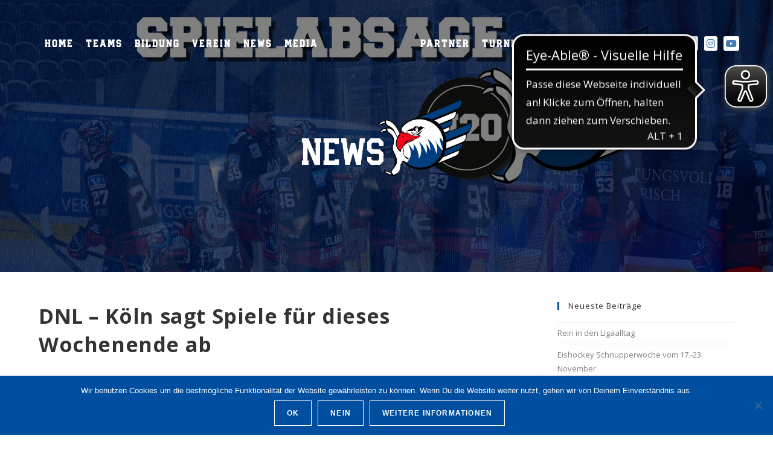

--- FILE ---
content_type: text/html; charset=UTF-8
request_url: https://www.jungadler.de/news/dnl-koeln-sagt-spiele-fuee-dieses-wochenende-ab/
body_size: 27116
content:

<!DOCTYPE html>
<html lang="de"itemscope="itemscope" itemtype="https://schema.org/Article">
<head>
	<meta charset="UTF-8">
	
	<meta name="author" content="Kacper Łabędź, me@klabedz.net" />
	<meta name="author" content="Moritz Stasek, Moritz@stasek.de" />
	<meta name="author" content="Marvin Gille, Marv.Gille@gmail.com" />
	<meta name="designer" content="Simon Schwarz, me@smnschwrz.com" />
	
	<meta name="theme-color" content="#004e9f" />
	<link rel="profile" href="http://gmpg.org/xfn/11">

	<title>DNL &#8211; Köln sagt Spiele für dieses Wochenende ab &#8211; Jungadler Mannheim</title>
<meta name='robots' content='max-image-preview:large' />
<link rel="pingback" href="https://www.jungadler.de/xmlrpc.php">
<meta name="viewport" content="width=device-width, initial-scale=1"><link rel='dns-prefetch' href='//www.jungadler.de' />
<link rel='dns-prefetch' href='//api.hockeydata.net' />
<link rel="alternate" type="application/rss+xml" title="Jungadler Mannheim &raquo; Feed" href="https://www.jungadler.de/feed/" />
<link rel="alternate" type="application/rss+xml" title="Jungadler Mannheim &raquo; Kommentar-Feed" href="https://www.jungadler.de/comments/feed/" />
<link rel="alternate" type="application/rss+xml" title="Jungadler Mannheim &raquo; DNL &#8211; Köln sagt Spiele für dieses Wochenende ab-Kommentar-Feed" href="https://www.jungadler.de/news/dnl-koeln-sagt-spiele-fuee-dieses-wochenende-ab/feed/" />
<link rel="alternate" title="oEmbed (JSON)" type="application/json+oembed" href="https://www.jungadler.de/wp-json/oembed/1.0/embed?url=https%3A%2F%2Fwww.jungadler.de%2Fnews%2Fdnl-koeln-sagt-spiele-fuee-dieses-wochenende-ab%2F" />
<link rel="alternate" title="oEmbed (XML)" type="text/xml+oembed" href="https://www.jungadler.de/wp-json/oembed/1.0/embed?url=https%3A%2F%2Fwww.jungadler.de%2Fnews%2Fdnl-koeln-sagt-spiele-fuee-dieses-wochenende-ab%2F&#038;format=xml" />
<style id='wp-img-auto-sizes-contain-inline-css'>
img:is([sizes=auto i],[sizes^="auto," i]){contain-intrinsic-size:3000px 1500px}
/*# sourceURL=wp-img-auto-sizes-contain-inline-css */
</style>
<link rel='stylesheet' id='genericons-css' href='https://www.jungadler.de/wp-content/plugins/ocean-extra/includes/menu-icons/includes/library/icon-selector/css/types/genericons.min.css?ver=3.4' media='all' />
<style id='wp-emoji-styles-inline-css'>

	img.wp-smiley, img.emoji {
		display: inline !important;
		border: none !important;
		box-shadow: none !important;
		height: 1em !important;
		width: 1em !important;
		margin: 0 0.07em !important;
		vertical-align: -0.1em !important;
		background: none !important;
		padding: 0 !important;
	}
/*# sourceURL=wp-emoji-styles-inline-css */
</style>
<link rel='stylesheet' id='wp-block-library-css' href='https://www.jungadler.de/wp-includes/css/dist/block-library/style.min.css?ver=6.9' media='all' />
<style id='wp-block-image-inline-css'>
.wp-block-image>a,.wp-block-image>figure>a{display:inline-block}.wp-block-image img{box-sizing:border-box;height:auto;max-width:100%;vertical-align:bottom}@media not (prefers-reduced-motion){.wp-block-image img.hide{visibility:hidden}.wp-block-image img.show{animation:show-content-image .4s}}.wp-block-image[style*=border-radius] img,.wp-block-image[style*=border-radius]>a{border-radius:inherit}.wp-block-image.has-custom-border img{box-sizing:border-box}.wp-block-image.aligncenter{text-align:center}.wp-block-image.alignfull>a,.wp-block-image.alignwide>a{width:100%}.wp-block-image.alignfull img,.wp-block-image.alignwide img{height:auto;width:100%}.wp-block-image .aligncenter,.wp-block-image .alignleft,.wp-block-image .alignright,.wp-block-image.aligncenter,.wp-block-image.alignleft,.wp-block-image.alignright{display:table}.wp-block-image .aligncenter>figcaption,.wp-block-image .alignleft>figcaption,.wp-block-image .alignright>figcaption,.wp-block-image.aligncenter>figcaption,.wp-block-image.alignleft>figcaption,.wp-block-image.alignright>figcaption{caption-side:bottom;display:table-caption}.wp-block-image .alignleft{float:left;margin:.5em 1em .5em 0}.wp-block-image .alignright{float:right;margin:.5em 0 .5em 1em}.wp-block-image .aligncenter{margin-left:auto;margin-right:auto}.wp-block-image :where(figcaption){margin-bottom:1em;margin-top:.5em}.wp-block-image.is-style-circle-mask img{border-radius:9999px}@supports ((-webkit-mask-image:none) or (mask-image:none)) or (-webkit-mask-image:none){.wp-block-image.is-style-circle-mask img{border-radius:0;-webkit-mask-image:url('data:image/svg+xml;utf8,<svg viewBox="0 0 100 100" xmlns="http://www.w3.org/2000/svg"><circle cx="50" cy="50" r="50"/></svg>');mask-image:url('data:image/svg+xml;utf8,<svg viewBox="0 0 100 100" xmlns="http://www.w3.org/2000/svg"><circle cx="50" cy="50" r="50"/></svg>');mask-mode:alpha;-webkit-mask-position:center;mask-position:center;-webkit-mask-repeat:no-repeat;mask-repeat:no-repeat;-webkit-mask-size:contain;mask-size:contain}}:root :where(.wp-block-image.is-style-rounded img,.wp-block-image .is-style-rounded img){border-radius:9999px}.wp-block-image figure{margin:0}.wp-lightbox-container{display:flex;flex-direction:column;position:relative}.wp-lightbox-container img{cursor:zoom-in}.wp-lightbox-container img:hover+button{opacity:1}.wp-lightbox-container button{align-items:center;backdrop-filter:blur(16px) saturate(180%);background-color:#5a5a5a40;border:none;border-radius:4px;cursor:zoom-in;display:flex;height:20px;justify-content:center;opacity:0;padding:0;position:absolute;right:16px;text-align:center;top:16px;width:20px;z-index:100}@media not (prefers-reduced-motion){.wp-lightbox-container button{transition:opacity .2s ease}}.wp-lightbox-container button:focus-visible{outline:3px auto #5a5a5a40;outline:3px auto -webkit-focus-ring-color;outline-offset:3px}.wp-lightbox-container button:hover{cursor:pointer;opacity:1}.wp-lightbox-container button:focus{opacity:1}.wp-lightbox-container button:focus,.wp-lightbox-container button:hover,.wp-lightbox-container button:not(:hover):not(:active):not(.has-background){background-color:#5a5a5a40;border:none}.wp-lightbox-overlay{box-sizing:border-box;cursor:zoom-out;height:100vh;left:0;overflow:hidden;position:fixed;top:0;visibility:hidden;width:100%;z-index:100000}.wp-lightbox-overlay .close-button{align-items:center;cursor:pointer;display:flex;justify-content:center;min-height:40px;min-width:40px;padding:0;position:absolute;right:calc(env(safe-area-inset-right) + 16px);top:calc(env(safe-area-inset-top) + 16px);z-index:5000000}.wp-lightbox-overlay .close-button:focus,.wp-lightbox-overlay .close-button:hover,.wp-lightbox-overlay .close-button:not(:hover):not(:active):not(.has-background){background:none;border:none}.wp-lightbox-overlay .lightbox-image-container{height:var(--wp--lightbox-container-height);left:50%;overflow:hidden;position:absolute;top:50%;transform:translate(-50%,-50%);transform-origin:top left;width:var(--wp--lightbox-container-width);z-index:9999999999}.wp-lightbox-overlay .wp-block-image{align-items:center;box-sizing:border-box;display:flex;height:100%;justify-content:center;margin:0;position:relative;transform-origin:0 0;width:100%;z-index:3000000}.wp-lightbox-overlay .wp-block-image img{height:var(--wp--lightbox-image-height);min-height:var(--wp--lightbox-image-height);min-width:var(--wp--lightbox-image-width);width:var(--wp--lightbox-image-width)}.wp-lightbox-overlay .wp-block-image figcaption{display:none}.wp-lightbox-overlay button{background:none;border:none}.wp-lightbox-overlay .scrim{background-color:#fff;height:100%;opacity:.9;position:absolute;width:100%;z-index:2000000}.wp-lightbox-overlay.active{visibility:visible}@media not (prefers-reduced-motion){.wp-lightbox-overlay.active{animation:turn-on-visibility .25s both}.wp-lightbox-overlay.active img{animation:turn-on-visibility .35s both}.wp-lightbox-overlay.show-closing-animation:not(.active){animation:turn-off-visibility .35s both}.wp-lightbox-overlay.show-closing-animation:not(.active) img{animation:turn-off-visibility .25s both}.wp-lightbox-overlay.zoom.active{animation:none;opacity:1;visibility:visible}.wp-lightbox-overlay.zoom.active .lightbox-image-container{animation:lightbox-zoom-in .4s}.wp-lightbox-overlay.zoom.active .lightbox-image-container img{animation:none}.wp-lightbox-overlay.zoom.active .scrim{animation:turn-on-visibility .4s forwards}.wp-lightbox-overlay.zoom.show-closing-animation:not(.active){animation:none}.wp-lightbox-overlay.zoom.show-closing-animation:not(.active) .lightbox-image-container{animation:lightbox-zoom-out .4s}.wp-lightbox-overlay.zoom.show-closing-animation:not(.active) .lightbox-image-container img{animation:none}.wp-lightbox-overlay.zoom.show-closing-animation:not(.active) .scrim{animation:turn-off-visibility .4s forwards}}@keyframes show-content-image{0%{visibility:hidden}99%{visibility:hidden}to{visibility:visible}}@keyframes turn-on-visibility{0%{opacity:0}to{opacity:1}}@keyframes turn-off-visibility{0%{opacity:1;visibility:visible}99%{opacity:0;visibility:visible}to{opacity:0;visibility:hidden}}@keyframes lightbox-zoom-in{0%{transform:translate(calc((-100vw + var(--wp--lightbox-scrollbar-width))/2 + var(--wp--lightbox-initial-left-position)),calc(-50vh + var(--wp--lightbox-initial-top-position))) scale(var(--wp--lightbox-scale))}to{transform:translate(-50%,-50%) scale(1)}}@keyframes lightbox-zoom-out{0%{transform:translate(-50%,-50%) scale(1);visibility:visible}99%{visibility:visible}to{transform:translate(calc((-100vw + var(--wp--lightbox-scrollbar-width))/2 + var(--wp--lightbox-initial-left-position)),calc(-50vh + var(--wp--lightbox-initial-top-position))) scale(var(--wp--lightbox-scale));visibility:hidden}}
/*# sourceURL=https://www.jungadler.de/wp-includes/blocks/image/style.min.css */
</style>
<style id='wp-block-image-theme-inline-css'>
:root :where(.wp-block-image figcaption){color:#555;font-size:13px;text-align:center}.is-dark-theme :root :where(.wp-block-image figcaption){color:#ffffffa6}.wp-block-image{margin:0 0 1em}
/*# sourceURL=https://www.jungadler.de/wp-includes/blocks/image/theme.min.css */
</style>
<style id='wp-block-paragraph-inline-css'>
.is-small-text{font-size:.875em}.is-regular-text{font-size:1em}.is-large-text{font-size:2.25em}.is-larger-text{font-size:3em}.has-drop-cap:not(:focus):first-letter{float:left;font-size:8.4em;font-style:normal;font-weight:100;line-height:.68;margin:.05em .1em 0 0;text-transform:uppercase}body.rtl .has-drop-cap:not(:focus):first-letter{float:none;margin-left:.1em}p.has-drop-cap.has-background{overflow:hidden}:root :where(p.has-background){padding:1.25em 2.375em}:where(p.has-text-color:not(.has-link-color)) a{color:inherit}p.has-text-align-left[style*="writing-mode:vertical-lr"],p.has-text-align-right[style*="writing-mode:vertical-rl"]{rotate:180deg}
/*# sourceURL=https://www.jungadler.de/wp-includes/blocks/paragraph/style.min.css */
</style>
<link rel='stylesheet' id='wc-blocks-style-css' href='https://www.jungadler.de/wp-content/plugins/woocommerce/assets/client/blocks/wc-blocks.css?ver=wc-10.4.3' media='all' />
<style id='global-styles-inline-css'>
:root{--wp--preset--aspect-ratio--square: 1;--wp--preset--aspect-ratio--4-3: 4/3;--wp--preset--aspect-ratio--3-4: 3/4;--wp--preset--aspect-ratio--3-2: 3/2;--wp--preset--aspect-ratio--2-3: 2/3;--wp--preset--aspect-ratio--16-9: 16/9;--wp--preset--aspect-ratio--9-16: 9/16;--wp--preset--color--black: #000000;--wp--preset--color--cyan-bluish-gray: #abb8c3;--wp--preset--color--white: #ffffff;--wp--preset--color--pale-pink: #f78da7;--wp--preset--color--vivid-red: #cf2e2e;--wp--preset--color--luminous-vivid-orange: #ff6900;--wp--preset--color--luminous-vivid-amber: #fcb900;--wp--preset--color--light-green-cyan: #7bdcb5;--wp--preset--color--vivid-green-cyan: #00d084;--wp--preset--color--pale-cyan-blue: #8ed1fc;--wp--preset--color--vivid-cyan-blue: #0693e3;--wp--preset--color--vivid-purple: #9b51e0;--wp--preset--gradient--vivid-cyan-blue-to-vivid-purple: linear-gradient(135deg,rgb(6,147,227) 0%,rgb(155,81,224) 100%);--wp--preset--gradient--light-green-cyan-to-vivid-green-cyan: linear-gradient(135deg,rgb(122,220,180) 0%,rgb(0,208,130) 100%);--wp--preset--gradient--luminous-vivid-amber-to-luminous-vivid-orange: linear-gradient(135deg,rgb(252,185,0) 0%,rgb(255,105,0) 100%);--wp--preset--gradient--luminous-vivid-orange-to-vivid-red: linear-gradient(135deg,rgb(255,105,0) 0%,rgb(207,46,46) 100%);--wp--preset--gradient--very-light-gray-to-cyan-bluish-gray: linear-gradient(135deg,rgb(238,238,238) 0%,rgb(169,184,195) 100%);--wp--preset--gradient--cool-to-warm-spectrum: linear-gradient(135deg,rgb(74,234,220) 0%,rgb(151,120,209) 20%,rgb(207,42,186) 40%,rgb(238,44,130) 60%,rgb(251,105,98) 80%,rgb(254,248,76) 100%);--wp--preset--gradient--blush-light-purple: linear-gradient(135deg,rgb(255,206,236) 0%,rgb(152,150,240) 100%);--wp--preset--gradient--blush-bordeaux: linear-gradient(135deg,rgb(254,205,165) 0%,rgb(254,45,45) 50%,rgb(107,0,62) 100%);--wp--preset--gradient--luminous-dusk: linear-gradient(135deg,rgb(255,203,112) 0%,rgb(199,81,192) 50%,rgb(65,88,208) 100%);--wp--preset--gradient--pale-ocean: linear-gradient(135deg,rgb(255,245,203) 0%,rgb(182,227,212) 50%,rgb(51,167,181) 100%);--wp--preset--gradient--electric-grass: linear-gradient(135deg,rgb(202,248,128) 0%,rgb(113,206,126) 100%);--wp--preset--gradient--midnight: linear-gradient(135deg,rgb(2,3,129) 0%,rgb(40,116,252) 100%);--wp--preset--font-size--small: 13px;--wp--preset--font-size--medium: 20px;--wp--preset--font-size--large: 36px;--wp--preset--font-size--x-large: 42px;--wp--preset--spacing--20: 0.44rem;--wp--preset--spacing--30: 0.67rem;--wp--preset--spacing--40: 1rem;--wp--preset--spacing--50: 1.5rem;--wp--preset--spacing--60: 2.25rem;--wp--preset--spacing--70: 3.38rem;--wp--preset--spacing--80: 5.06rem;--wp--preset--shadow--natural: 6px 6px 9px rgba(0, 0, 0, 0.2);--wp--preset--shadow--deep: 12px 12px 50px rgba(0, 0, 0, 0.4);--wp--preset--shadow--sharp: 6px 6px 0px rgba(0, 0, 0, 0.2);--wp--preset--shadow--outlined: 6px 6px 0px -3px rgb(255, 255, 255), 6px 6px rgb(0, 0, 0);--wp--preset--shadow--crisp: 6px 6px 0px rgb(0, 0, 0);}:where(.is-layout-flex){gap: 0.5em;}:where(.is-layout-grid){gap: 0.5em;}body .is-layout-flex{display: flex;}.is-layout-flex{flex-wrap: wrap;align-items: center;}.is-layout-flex > :is(*, div){margin: 0;}body .is-layout-grid{display: grid;}.is-layout-grid > :is(*, div){margin: 0;}:where(.wp-block-columns.is-layout-flex){gap: 2em;}:where(.wp-block-columns.is-layout-grid){gap: 2em;}:where(.wp-block-post-template.is-layout-flex){gap: 1.25em;}:where(.wp-block-post-template.is-layout-grid){gap: 1.25em;}.has-black-color{color: var(--wp--preset--color--black) !important;}.has-cyan-bluish-gray-color{color: var(--wp--preset--color--cyan-bluish-gray) !important;}.has-white-color{color: var(--wp--preset--color--white) !important;}.has-pale-pink-color{color: var(--wp--preset--color--pale-pink) !important;}.has-vivid-red-color{color: var(--wp--preset--color--vivid-red) !important;}.has-luminous-vivid-orange-color{color: var(--wp--preset--color--luminous-vivid-orange) !important;}.has-luminous-vivid-amber-color{color: var(--wp--preset--color--luminous-vivid-amber) !important;}.has-light-green-cyan-color{color: var(--wp--preset--color--light-green-cyan) !important;}.has-vivid-green-cyan-color{color: var(--wp--preset--color--vivid-green-cyan) !important;}.has-pale-cyan-blue-color{color: var(--wp--preset--color--pale-cyan-blue) !important;}.has-vivid-cyan-blue-color{color: var(--wp--preset--color--vivid-cyan-blue) !important;}.has-vivid-purple-color{color: var(--wp--preset--color--vivid-purple) !important;}.has-black-background-color{background-color: var(--wp--preset--color--black) !important;}.has-cyan-bluish-gray-background-color{background-color: var(--wp--preset--color--cyan-bluish-gray) !important;}.has-white-background-color{background-color: var(--wp--preset--color--white) !important;}.has-pale-pink-background-color{background-color: var(--wp--preset--color--pale-pink) !important;}.has-vivid-red-background-color{background-color: var(--wp--preset--color--vivid-red) !important;}.has-luminous-vivid-orange-background-color{background-color: var(--wp--preset--color--luminous-vivid-orange) !important;}.has-luminous-vivid-amber-background-color{background-color: var(--wp--preset--color--luminous-vivid-amber) !important;}.has-light-green-cyan-background-color{background-color: var(--wp--preset--color--light-green-cyan) !important;}.has-vivid-green-cyan-background-color{background-color: var(--wp--preset--color--vivid-green-cyan) !important;}.has-pale-cyan-blue-background-color{background-color: var(--wp--preset--color--pale-cyan-blue) !important;}.has-vivid-cyan-blue-background-color{background-color: var(--wp--preset--color--vivid-cyan-blue) !important;}.has-vivid-purple-background-color{background-color: var(--wp--preset--color--vivid-purple) !important;}.has-black-border-color{border-color: var(--wp--preset--color--black) !important;}.has-cyan-bluish-gray-border-color{border-color: var(--wp--preset--color--cyan-bluish-gray) !important;}.has-white-border-color{border-color: var(--wp--preset--color--white) !important;}.has-pale-pink-border-color{border-color: var(--wp--preset--color--pale-pink) !important;}.has-vivid-red-border-color{border-color: var(--wp--preset--color--vivid-red) !important;}.has-luminous-vivid-orange-border-color{border-color: var(--wp--preset--color--luminous-vivid-orange) !important;}.has-luminous-vivid-amber-border-color{border-color: var(--wp--preset--color--luminous-vivid-amber) !important;}.has-light-green-cyan-border-color{border-color: var(--wp--preset--color--light-green-cyan) !important;}.has-vivid-green-cyan-border-color{border-color: var(--wp--preset--color--vivid-green-cyan) !important;}.has-pale-cyan-blue-border-color{border-color: var(--wp--preset--color--pale-cyan-blue) !important;}.has-vivid-cyan-blue-border-color{border-color: var(--wp--preset--color--vivid-cyan-blue) !important;}.has-vivid-purple-border-color{border-color: var(--wp--preset--color--vivid-purple) !important;}.has-vivid-cyan-blue-to-vivid-purple-gradient-background{background: var(--wp--preset--gradient--vivid-cyan-blue-to-vivid-purple) !important;}.has-light-green-cyan-to-vivid-green-cyan-gradient-background{background: var(--wp--preset--gradient--light-green-cyan-to-vivid-green-cyan) !important;}.has-luminous-vivid-amber-to-luminous-vivid-orange-gradient-background{background: var(--wp--preset--gradient--luminous-vivid-amber-to-luminous-vivid-orange) !important;}.has-luminous-vivid-orange-to-vivid-red-gradient-background{background: var(--wp--preset--gradient--luminous-vivid-orange-to-vivid-red) !important;}.has-very-light-gray-to-cyan-bluish-gray-gradient-background{background: var(--wp--preset--gradient--very-light-gray-to-cyan-bluish-gray) !important;}.has-cool-to-warm-spectrum-gradient-background{background: var(--wp--preset--gradient--cool-to-warm-spectrum) !important;}.has-blush-light-purple-gradient-background{background: var(--wp--preset--gradient--blush-light-purple) !important;}.has-blush-bordeaux-gradient-background{background: var(--wp--preset--gradient--blush-bordeaux) !important;}.has-luminous-dusk-gradient-background{background: var(--wp--preset--gradient--luminous-dusk) !important;}.has-pale-ocean-gradient-background{background: var(--wp--preset--gradient--pale-ocean) !important;}.has-electric-grass-gradient-background{background: var(--wp--preset--gradient--electric-grass) !important;}.has-midnight-gradient-background{background: var(--wp--preset--gradient--midnight) !important;}.has-small-font-size{font-size: var(--wp--preset--font-size--small) !important;}.has-medium-font-size{font-size: var(--wp--preset--font-size--medium) !important;}.has-large-font-size{font-size: var(--wp--preset--font-size--large) !important;}.has-x-large-font-size{font-size: var(--wp--preset--font-size--x-large) !important;}
/*# sourceURL=global-styles-inline-css */
</style>

<style id='classic-theme-styles-inline-css'>
/*! This file is auto-generated */
.wp-block-button__link{color:#fff;background-color:#32373c;border-radius:9999px;box-shadow:none;text-decoration:none;padding:calc(.667em + 2px) calc(1.333em + 2px);font-size:1.125em}.wp-block-file__button{background:#32373c;color:#fff;text-decoration:none}
/*# sourceURL=/wp-includes/css/classic-themes.min.css */
</style>
<link rel='stylesheet' id='cookie-notice-front-css' href='https://www.jungadler.de/wp-content/plugins/cookie-notice/css/front.min.css?ver=2.5.11' media='all' />
<style id='woocommerce-inline-inline-css'>
.woocommerce form .form-row .required { visibility: visible; }
/*# sourceURL=woocommerce-inline-inline-css */
</style>
<link rel='stylesheet' id='oceanwp-style-css' href='https://www.jungadler.de/wp-content/themes/oceanwp/assets/css/style.min.css?ver=1.0' media='all' />
<link rel='stylesheet' id='child-style-css' href='https://www.jungadler.de/wp-content/themes/jungadler-mannheim/style.css?ver=6.9' media='all' />
<link rel='stylesheet' id='elementor-frontend-css' href='https://www.jungadler.de/wp-content/plugins/elementor/assets/css/frontend.min.css?ver=3.33.0' media='all' />
<link rel='stylesheet' id='elementor-post-24-css' href='https://www.jungadler.de/wp-content/uploads/elementor/css/post-24.css?ver=1768346199' media='all' />
<link rel='stylesheet' id='elementor-post-116-css' href='https://www.jungadler.de/wp-content/uploads/elementor/css/post-116.css?ver=1768346199' media='all' />
<link rel='stylesheet' id='oceanwp-woo-mini-cart-css' href='https://www.jungadler.de/wp-content/themes/oceanwp/assets/css/woo/woo-mini-cart.min.css?ver=6.9' media='all' />
<link rel='stylesheet' id='font-awesome-css' href='https://www.jungadler.de/wp-content/themes/oceanwp/assets/fonts/fontawesome/css/all.min.css?ver=6.7.2' media='all' />
<link rel='stylesheet' id='simple-line-icons-css' href='https://www.jungadler.de/wp-content/themes/oceanwp/assets/css/third/simple-line-icons.min.css?ver=2.4.0' media='all' />
<link rel='stylesheet' id='oceanwp-woocommerce-css' href='https://www.jungadler.de/wp-content/themes/oceanwp/assets/css/woo/woocommerce.min.css?ver=6.9' media='all' />
<link rel='stylesheet' id='oceanwp-woo-star-font-css' href='https://www.jungadler.de/wp-content/themes/oceanwp/assets/css/woo/woo-star-font.min.css?ver=6.9' media='all' />
<link rel='stylesheet' id='oceanwp-woo-quick-view-css' href='https://www.jungadler.de/wp-content/themes/oceanwp/assets/css/woo/woo-quick-view.min.css?ver=6.9' media='all' />
<link rel='stylesheet' id='hd-los-template-css' href='https://api.hockeydata.net/css/?los_template_glass&#038;ver=6.9' media='all' />
<link rel='stylesheet' id='oe-widgets-style-css' href='https://www.jungadler.de/wp-content/plugins/ocean-extra/assets/css/widgets.css?ver=6.9' media='all' />
<script type="text/template" id="tmpl-variation-template">
	<div class="woocommerce-variation-description">{{{ data.variation.variation_description }}}</div>
	<div class="woocommerce-variation-price">{{{ data.variation.price_html }}}</div>
	<div class="woocommerce-variation-availability">{{{ data.variation.availability_html }}}</div>
</script>
<script type="text/template" id="tmpl-unavailable-variation-template">
	<p role="alert">Dieses Produkt ist leider nicht verfügbar. Bitte wähle eine andere Kombination.</p>
</script>
<!--n2css--><!--n2js--><script src="https://www.jungadler.de/wp-includes/js/jquery/jquery.min.js?ver=3.7.1" id="jquery-core-js"></script>
<script src="https://www.jungadler.de/wp-includes/js/jquery/jquery-migrate.min.js?ver=3.4.1" id="jquery-migrate-js"></script>
<script src="https://www.jungadler.de/wp-content/plugins/woocommerce/assets/js/jquery-blockui/jquery.blockUI.min.js?ver=2.7.0-wc.10.4.3" id="wc-jquery-blockui-js" defer data-wp-strategy="defer"></script>
<script id="wc-add-to-cart-js-extra">
var wc_add_to_cart_params = {"ajax_url":"/wp-admin/admin-ajax.php","wc_ajax_url":"/?wc-ajax=%%endpoint%%","i18n_view_cart":"Warenkorb anzeigen","cart_url":"https://www.jungadler.de/warenkorb/","is_cart":"","cart_redirect_after_add":"no"};
//# sourceURL=wc-add-to-cart-js-extra
</script>
<script src="https://www.jungadler.de/wp-content/plugins/woocommerce/assets/js/frontend/add-to-cart.min.js?ver=10.4.3" id="wc-add-to-cart-js" defer data-wp-strategy="defer"></script>
<script src="https://www.jungadler.de/wp-content/plugins/woocommerce/assets/js/js-cookie/js.cookie.min.js?ver=2.1.4-wc.10.4.3" id="wc-js-cookie-js" defer data-wp-strategy="defer"></script>
<script id="woocommerce-js-extra">
var woocommerce_params = {"ajax_url":"/wp-admin/admin-ajax.php","wc_ajax_url":"/?wc-ajax=%%endpoint%%","i18n_password_show":"Passwort anzeigen","i18n_password_hide":"Passwort ausblenden"};
//# sourceURL=woocommerce-js-extra
</script>
<script src="https://www.jungadler.de/wp-content/plugins/woocommerce/assets/js/frontend/woocommerce.min.js?ver=10.4.3" id="woocommerce-js" defer data-wp-strategy="defer"></script>
<script src="https://www.jungadler.de/wp-includes/js/underscore.min.js?ver=1.13.7" id="underscore-js"></script>
<script id="wp-util-js-extra">
var _wpUtilSettings = {"ajax":{"url":"/wp-admin/admin-ajax.php"}};
//# sourceURL=wp-util-js-extra
</script>
<script src="https://www.jungadler.de/wp-includes/js/wp-util.min.js?ver=6.9" id="wp-util-js"></script>
<script id="wc-add-to-cart-variation-js-extra">
var wc_add_to_cart_variation_params = {"wc_ajax_url":"/?wc-ajax=%%endpoint%%","i18n_no_matching_variations_text":"Es entsprechen leider keine Produkte deiner Auswahl. Bitte w\u00e4hle eine andere Kombination.","i18n_make_a_selection_text":"Bitte w\u00e4hle die Produktoptionen, bevor du den Artikel in den Warenkorb legst.","i18n_unavailable_text":"Dieses Produkt ist leider nicht verf\u00fcgbar. Bitte w\u00e4hle eine andere Kombination.","i18n_reset_alert_text":"Deine Auswahl wurde zur\u00fcckgesetzt. Bitte w\u00e4hle Produktoptionen aus, bevor du den Artikel in den Warenkorb legst."};
//# sourceURL=wc-add-to-cart-variation-js-extra
</script>
<script src="https://www.jungadler.de/wp-content/plugins/woocommerce/assets/js/frontend/add-to-cart-variation.min.js?ver=10.4.3" id="wc-add-to-cart-variation-js" defer data-wp-strategy="defer"></script>
<script src="https://www.jungadler.de/wp-content/plugins/woocommerce/assets/js/flexslider/jquery.flexslider.min.js?ver=2.7.2-wc.10.4.3" id="wc-flexslider-js" defer data-wp-strategy="defer"></script>
<script id="wc-cart-fragments-js-extra">
var wc_cart_fragments_params = {"ajax_url":"/wp-admin/admin-ajax.php","wc_ajax_url":"/?wc-ajax=%%endpoint%%","cart_hash_key":"wc_cart_hash_71000a61de7560abaa56555780ba5ad9","fragment_name":"wc_fragments_71000a61de7560abaa56555780ba5ad9","request_timeout":"5000"};
//# sourceURL=wc-cart-fragments-js-extra
</script>
<script src="https://www.jungadler.de/wp-content/plugins/woocommerce/assets/js/frontend/cart-fragments.min.js?ver=10.4.3" id="wc-cart-fragments-js" defer data-wp-strategy="defer"></script>
<link rel="https://api.w.org/" href="https://www.jungadler.de/wp-json/" /><link rel="alternate" title="JSON" type="application/json" href="https://www.jungadler.de/wp-json/wp/v2/posts/9034" /><link rel="EditURI" type="application/rsd+xml" title="RSD" href="https://www.jungadler.de/xmlrpc.php?rsd" />
<meta name="generator" content="WordPress 6.9" />
<meta name="generator" content="WooCommerce 10.4.3" />
<link rel="canonical" href="https://www.jungadler.de/news/dnl-koeln-sagt-spiele-fuee-dieses-wochenende-ab/" />
<link rel='shortlink' href='https://www.jungadler.de/?p=9034' />
<script async src="https://cdn.eye-able.com/configs/www.jungadler.de.js"></script>
<script async src="https://cdn.eye-able.com/public/js/eyeAble.js"></script>
	<noscript><style>.woocommerce-product-gallery{ opacity: 1 !important; }</style></noscript>
	<meta name="generator" content="Elementor 3.33.0; features: additional_custom_breakpoints; settings: css_print_method-external, google_font-enabled, font_display-auto">
			<style>
				.e-con.e-parent:nth-of-type(n+4):not(.e-lazyloaded):not(.e-no-lazyload),
				.e-con.e-parent:nth-of-type(n+4):not(.e-lazyloaded):not(.e-no-lazyload) * {
					background-image: none !important;
				}
				@media screen and (max-height: 1024px) {
					.e-con.e-parent:nth-of-type(n+3):not(.e-lazyloaded):not(.e-no-lazyload),
					.e-con.e-parent:nth-of-type(n+3):not(.e-lazyloaded):not(.e-no-lazyload) * {
						background-image: none !important;
					}
				}
				@media screen and (max-height: 640px) {
					.e-con.e-parent:nth-of-type(n+2):not(.e-lazyloaded):not(.e-no-lazyload),
					.e-con.e-parent:nth-of-type(n+2):not(.e-lazyloaded):not(.e-no-lazyload) * {
						background-image: none !important;
					}
				}
			</style>
			<link rel="icon" href="https://www.jungadler.de/wp-content/uploads/2018/06/cropped-JungLog-frei-32x32.png" sizes="32x32" />
<link rel="icon" href="https://www.jungadler.de/wp-content/uploads/2018/06/cropped-JungLog-frei-192x192.png" sizes="192x192" />
<link rel="apple-touch-icon" href="https://www.jungadler.de/wp-content/uploads/2018/06/cropped-JungLog-frei-180x180.png" />
<meta name="msapplication-TileImage" content="https://www.jungadler.de/wp-content/uploads/2018/06/cropped-JungLog-frei-270x270.png" />
		<style id="wp-custom-css">
			header.page-header{margin-bottom:50px}		</style>
		<!-- OceanWP CSS -->
<style type="text/css">
/* Colors */.woocommerce-MyAccount-navigation ul li a:before,.woocommerce-checkout .woocommerce-info a,.woocommerce-checkout #payment ul.payment_methods .wc_payment_method>input[type=radio]:first-child:checked+label:before,.woocommerce-checkout #payment .payment_method_paypal .about_paypal,.woocommerce ul.products li.product li.category a:hover,.woocommerce ul.products li.product .button:hover,.woocommerce ul.products li.product .product-inner .added_to_cart:hover,.product_meta .posted_in a:hover,.product_meta .tagged_as a:hover,.woocommerce div.product .woocommerce-tabs ul.tabs li a:hover,.woocommerce div.product .woocommerce-tabs ul.tabs li.active a,.woocommerce .oceanwp-grid-list a.active,.woocommerce .oceanwp-grid-list a:hover,.woocommerce .oceanwp-off-canvas-filter:hover,.widget_shopping_cart ul.cart_list li .owp-grid-wrap .owp-grid a.remove:hover,.widget_product_categories li a:hover ~ .count,.widget_layered_nav li a:hover ~ .count,.woocommerce ul.products li.product:not(.product-category) .woo-entry-buttons li a:hover,a:hover,a.light:hover,.theme-heading .text::before,.theme-heading .text::after,#top-bar-content >a:hover,#top-bar-social li.oceanwp-email a:hover,#site-navigation-wrap .dropdown-menu >li >a:hover,#site-header.medium-header #medium-searchform button:hover,.oceanwp-mobile-menu-icon a:hover,.blog-entry.post .blog-entry-header .entry-title a:hover,.blog-entry.post .blog-entry-readmore a:hover,.blog-entry.thumbnail-entry .blog-entry-category a,ul.meta li a:hover,.dropcap,.single nav.post-navigation .nav-links .title,body .related-post-title a:hover,body #wp-calendar caption,body .contact-info-widget.default i,body .contact-info-widget.big-icons i,body .custom-links-widget .oceanwp-custom-links li a:hover,body .custom-links-widget .oceanwp-custom-links li a:hover:before,body .posts-thumbnails-widget li a:hover,body .social-widget li.oceanwp-email a:hover,.comment-author .comment-meta .comment-reply-link,#respond #cancel-comment-reply-link:hover,#footer-widgets .footer-box a:hover,#footer-bottom a:hover,#footer-bottom #footer-bottom-menu a:hover,.sidr a:hover,.sidr-class-dropdown-toggle:hover,.sidr-class-menu-item-has-children.active >a,.sidr-class-menu-item-has-children.active >a >.sidr-class-dropdown-toggle,input[type=checkbox]:checked:before{color:#004e9f}.woocommerce .oceanwp-grid-list a.active .owp-icon use,.woocommerce .oceanwp-grid-list a:hover .owp-icon use,.single nav.post-navigation .nav-links .title .owp-icon use,.blog-entry.post .blog-entry-readmore a:hover .owp-icon use,body .contact-info-widget.default .owp-icon use,body .contact-info-widget.big-icons .owp-icon use{stroke:#004e9f}.woocommerce div.product div.images .open-image,.wcmenucart-details.count,.woocommerce-message a,.woocommerce-error a,.woocommerce-info a,.woocommerce .widget_price_filter .ui-slider .ui-slider-handle,.woocommerce .widget_price_filter .ui-slider .ui-slider-range,.owp-product-nav li a.owp-nav-link:hover,.woocommerce div.product.owp-tabs-layout-vertical .woocommerce-tabs ul.tabs li a:after,.woocommerce .widget_product_categories li.current-cat >a ~ .count,.woocommerce .widget_product_categories li.current-cat >a:before,.woocommerce .widget_layered_nav li.chosen a ~ .count,.woocommerce .widget_layered_nav li.chosen a:before,#owp-checkout-timeline .active .timeline-wrapper,.bag-style:hover .wcmenucart-cart-icon .wcmenucart-count,.show-cart .wcmenucart-cart-icon .wcmenucart-count,.woocommerce ul.products li.product:not(.product-category) .image-wrap .button,input[type="button"],input[type="reset"],input[type="submit"],button[type="submit"],.button,#site-navigation-wrap .dropdown-menu >li.btn >a >span,.thumbnail:hover i,.thumbnail:hover .link-post-svg-icon,.post-quote-content,.omw-modal .omw-close-modal,body .contact-info-widget.big-icons li:hover i,body .contact-info-widget.big-icons li:hover .owp-icon,body div.wpforms-container-full .wpforms-form input[type=submit],body div.wpforms-container-full .wpforms-form button[type=submit],body div.wpforms-container-full .wpforms-form .wpforms-page-button,.woocommerce-cart .wp-element-button,.woocommerce-checkout .wp-element-button,.wp-block-button__link{background-color:#004e9f}.current-shop-items-dropdown{border-top-color:#004e9f}.woocommerce div.product .woocommerce-tabs ul.tabs li.active a{border-bottom-color:#004e9f}.wcmenucart-details.count:before{border-color:#004e9f}.woocommerce ul.products li.product .button:hover{border-color:#004e9f}.woocommerce ul.products li.product .product-inner .added_to_cart:hover{border-color:#004e9f}.woocommerce div.product .woocommerce-tabs ul.tabs li.active a{border-color:#004e9f}.woocommerce .oceanwp-grid-list a.active{border-color:#004e9f}.woocommerce .oceanwp-grid-list a:hover{border-color:#004e9f}.woocommerce .oceanwp-off-canvas-filter:hover{border-color:#004e9f}.owp-product-nav li a.owp-nav-link:hover{border-color:#004e9f}.widget_shopping_cart_content .buttons .button:first-child:hover{border-color:#004e9f}.widget_shopping_cart ul.cart_list li .owp-grid-wrap .owp-grid a.remove:hover{border-color:#004e9f}.widget_product_categories li a:hover ~ .count{border-color:#004e9f}.woocommerce .widget_product_categories li.current-cat >a ~ .count{border-color:#004e9f}.woocommerce .widget_product_categories li.current-cat >a:before{border-color:#004e9f}.widget_layered_nav li a:hover ~ .count{border-color:#004e9f}.woocommerce .widget_layered_nav li.chosen a ~ .count{border-color:#004e9f}.woocommerce .widget_layered_nav li.chosen a:before{border-color:#004e9f}#owp-checkout-timeline.arrow .active .timeline-wrapper:before{border-top-color:#004e9f;border-bottom-color:#004e9f}#owp-checkout-timeline.arrow .active .timeline-wrapper:after{border-left-color:#004e9f;border-right-color:#004e9f}.bag-style:hover .wcmenucart-cart-icon .wcmenucart-count{border-color:#004e9f}.bag-style:hover .wcmenucart-cart-icon .wcmenucart-count:after{border-color:#004e9f}.show-cart .wcmenucart-cart-icon .wcmenucart-count{border-color:#004e9f}.show-cart .wcmenucart-cart-icon .wcmenucart-count:after{border-color:#004e9f}.woocommerce ul.products li.product:not(.product-category) .woo-product-gallery .active a{border-color:#004e9f}.woocommerce ul.products li.product:not(.product-category) .woo-product-gallery a:hover{border-color:#004e9f}.widget-title{border-color:#004e9f}blockquote{border-color:#004e9f}.wp-block-quote{border-color:#004e9f}#searchform-dropdown{border-color:#004e9f}.dropdown-menu .sub-menu{border-color:#004e9f}.blog-entry.large-entry .blog-entry-readmore a:hover{border-color:#004e9f}.oceanwp-newsletter-form-wrap input[type="email"]:focus{border-color:#004e9f}.social-widget li.oceanwp-email a:hover{border-color:#004e9f}#respond #cancel-comment-reply-link:hover{border-color:#004e9f}body .contact-info-widget.big-icons li:hover i{border-color:#004e9f}body .contact-info-widget.big-icons li:hover .owp-icon{border-color:#004e9f}#footer-widgets .oceanwp-newsletter-form-wrap input[type="email"]:focus{border-color:#004e9f}.woocommerce div.product div.images .open-image:hover,.woocommerce-error a:hover,.woocommerce-info a:hover,.woocommerce-message a:hover,.woocommerce-message a:focus,.woocommerce .button:focus,.woocommerce ul.products li.product:not(.product-category) .image-wrap .button:hover,input[type="button"]:hover,input[type="reset"]:hover,input[type="submit"]:hover,button[type="submit"]:hover,input[type="button"]:focus,input[type="reset"]:focus,input[type="submit"]:focus,button[type="submit"]:focus,.button:hover,.button:focus,#site-navigation-wrap .dropdown-menu >li.btn >a:hover >span,.post-quote-author,.omw-modal .omw-close-modal:hover,body div.wpforms-container-full .wpforms-form input[type=submit]:hover,body div.wpforms-container-full .wpforms-form button[type=submit]:hover,body div.wpforms-container-full .wpforms-form .wpforms-page-button:hover,.woocommerce-cart .wp-element-button:hover,.woocommerce-checkout .wp-element-button:hover,.wp-block-button__link:hover{background-color:#00335e}a{color:#828282}a .owp-icon use{stroke:#828282}body .theme-button,body input[type="submit"],body button[type="submit"],body button,body .button,body div.wpforms-container-full .wpforms-form input[type=submit],body div.wpforms-container-full .wpforms-form button[type=submit],body div.wpforms-container-full .wpforms-form .wpforms-page-button,.woocommerce-cart .wp-element-button,.woocommerce-checkout .wp-element-button,.wp-block-button__link{background-color:#004e9f}body .theme-button:hover,body input[type="submit"]:hover,body button[type="submit"]:hover,body button:hover,body .button:hover,body div.wpforms-container-full .wpforms-form input[type=submit]:hover,body div.wpforms-container-full .wpforms-form input[type=submit]:active,body div.wpforms-container-full .wpforms-form button[type=submit]:hover,body div.wpforms-container-full .wpforms-form button[type=submit]:active,body div.wpforms-container-full .wpforms-form .wpforms-page-button:hover,body div.wpforms-container-full .wpforms-form .wpforms-page-button:active,.woocommerce-cart .wp-element-button:hover,.woocommerce-checkout .wp-element-button:hover,.wp-block-button__link:hover{background-color:#004e68}body .theme-button,body input[type="submit"],body button[type="submit"],body button,body .button,body div.wpforms-container-full .wpforms-form input[type=submit],body div.wpforms-container-full .wpforms-form button[type=submit],body div.wpforms-container-full .wpforms-form .wpforms-page-button,.woocommerce-cart .wp-element-button,.woocommerce-checkout .wp-element-button,.wp-block-button__link{border-color:#ffffff}body .theme-button:hover,body input[type="submit"]:hover,body button[type="submit"]:hover,body button:hover,body .button:hover,body div.wpforms-container-full .wpforms-form input[type=submit]:hover,body div.wpforms-container-full .wpforms-form input[type=submit]:active,body div.wpforms-container-full .wpforms-form button[type=submit]:hover,body div.wpforms-container-full .wpforms-form button[type=submit]:active,body div.wpforms-container-full .wpforms-form .wpforms-page-button:hover,body div.wpforms-container-full .wpforms-form .wpforms-page-button:active,.woocommerce-cart .wp-element-button:hover,.woocommerce-checkout .wp-element-button:hover,.wp-block-button__link:hover{border-color:#ffffff}body{color:#000000}/* OceanWP Style Settings CSS */.theme-button,input[type="submit"],button[type="submit"],button,.button,body div.wpforms-container-full .wpforms-form input[type=submit],body div.wpforms-container-full .wpforms-form button[type=submit],body div.wpforms-container-full .wpforms-form .wpforms-page-button{border-style:solid}.theme-button,input[type="submit"],button[type="submit"],button,.button,body div.wpforms-container-full .wpforms-form input[type=submit],body div.wpforms-container-full .wpforms-form button[type=submit],body div.wpforms-container-full .wpforms-form .wpforms-page-button{border-width:1px}form input[type="text"],form input[type="password"],form input[type="email"],form input[type="url"],form input[type="date"],form input[type="month"],form input[type="time"],form input[type="datetime"],form input[type="datetime-local"],form input[type="week"],form input[type="number"],form input[type="search"],form input[type="tel"],form input[type="color"],form select,form textarea,.woocommerce .woocommerce-checkout .select2-container--default .select2-selection--single{border-style:solid}body div.wpforms-container-full .wpforms-form input[type=date],body div.wpforms-container-full .wpforms-form input[type=datetime],body div.wpforms-container-full .wpforms-form input[type=datetime-local],body div.wpforms-container-full .wpforms-form input[type=email],body div.wpforms-container-full .wpforms-form input[type=month],body div.wpforms-container-full .wpforms-form input[type=number],body div.wpforms-container-full .wpforms-form input[type=password],body div.wpforms-container-full .wpforms-form input[type=range],body div.wpforms-container-full .wpforms-form input[type=search],body div.wpforms-container-full .wpforms-form input[type=tel],body div.wpforms-container-full .wpforms-form input[type=text],body div.wpforms-container-full .wpforms-form input[type=time],body div.wpforms-container-full .wpforms-form input[type=url],body div.wpforms-container-full .wpforms-form input[type=week],body div.wpforms-container-full .wpforms-form select,body div.wpforms-container-full .wpforms-form textarea{border-style:solid}form input[type="text"],form input[type="password"],form input[type="email"],form input[type="url"],form input[type="date"],form input[type="month"],form input[type="time"],form input[type="datetime"],form input[type="datetime-local"],form input[type="week"],form input[type="number"],form input[type="search"],form input[type="tel"],form input[type="color"],form select,form textarea{border-radius:3px}body div.wpforms-container-full .wpforms-form input[type=date],body div.wpforms-container-full .wpforms-form input[type=datetime],body div.wpforms-container-full .wpforms-form input[type=datetime-local],body div.wpforms-container-full .wpforms-form input[type=email],body div.wpforms-container-full .wpforms-form input[type=month],body div.wpforms-container-full .wpforms-form input[type=number],body div.wpforms-container-full .wpforms-form input[type=password],body div.wpforms-container-full .wpforms-form input[type=range],body div.wpforms-container-full .wpforms-form input[type=search],body div.wpforms-container-full .wpforms-form input[type=tel],body div.wpforms-container-full .wpforms-form input[type=text],body div.wpforms-container-full .wpforms-form input[type=time],body div.wpforms-container-full .wpforms-form input[type=url],body div.wpforms-container-full .wpforms-form input[type=week],body div.wpforms-container-full .wpforms-form select,body div.wpforms-container-full .wpforms-form textarea{border-radius:3px}#main #content-wrap,.separate-layout #main #content-wrap{padding-top:0;padding-bottom:0}/* Header */#site-logo #site-logo-inner,.oceanwp-social-menu .social-menu-inner,#site-header.full_screen-header .menu-bar-inner,.after-header-content .after-header-content-inner{height:74px}#site-navigation-wrap .dropdown-menu >li >a,#site-navigation-wrap .dropdown-menu >li >span.opl-logout-link,.oceanwp-mobile-menu-icon a,.mobile-menu-close,.after-header-content-inner >a{line-height:74px}#site-header,.has-transparent-header .is-sticky #site-header,.has-vh-transparent .is-sticky #site-header.vertical-header,#searchform-header-replace{background-color:rgba(0,57,158,0.66)}#site-header.has-header-media .overlay-header-media{background-color:rgba(0,0,0,0.5)}#site-header{border-color:#ffffff}#site-logo #site-logo-inner a img,#site-header.center-header #site-navigation-wrap .middle-site-logo a img{max-width:150px}#site-header #site-logo #site-logo-inner a img,#site-header.center-header #site-navigation-wrap .middle-site-logo a img{max-height:150px}@media (max-width:768px){#site-header #site-logo #site-logo-inner a img,#site-header.center-header #site-navigation-wrap .middle-site-logo a img{max-height:120px}}@media (max-width:480px){#site-header #site-logo #site-logo-inner a img,#site-header.center-header #site-navigation-wrap .middle-site-logo a img{max-height:110px}}#site-navigation-wrap .dropdown-menu >li >a{padding:0 10px}#site-navigation-wrap .dropdown-menu >li >a,.oceanwp-mobile-menu-icon a,#searchform-header-replace-close{color:#ffffff}#site-navigation-wrap .dropdown-menu >li >a .owp-icon use,.oceanwp-mobile-menu-icon a .owp-icon use,#searchform-header-replace-close .owp-icon use{stroke:#ffffff}#site-navigation-wrap .dropdown-menu >li >a:hover,.oceanwp-mobile-menu-icon a:hover,#searchform-header-replace-close:hover{color:#cccccc}#site-navigation-wrap .dropdown-menu >li >a:hover .owp-icon use,.oceanwp-mobile-menu-icon a:hover .owp-icon use,#searchform-header-replace-close:hover .owp-icon use{stroke:#cccccc}#site-navigation-wrap .dropdown-menu >.current-menu-item >a,#site-navigation-wrap .dropdown-menu >.current-menu-ancestor >a,#site-navigation-wrap .dropdown-menu >.current-menu-item >a:hover,#site-navigation-wrap .dropdown-menu >.current-menu-ancestor >a:hover{color:#ffffff}.oceanwp-social-menu ul li a,.oceanwp-social-menu .colored ul li a,.oceanwp-social-menu .minimal ul li a,.oceanwp-social-menu .dark ul li a{font-size:16px}.oceanwp-social-menu ul li a .owp-icon,.oceanwp-social-menu .colored ul li a .owp-icon,.oceanwp-social-menu .minimal ul li a .owp-icon,.oceanwp-social-menu .dark ul li a .owp-icon{width:16px;height:16px}.oceanwp-social-menu ul li a{border-radius:3px}.oceanwp-social-menu ul li a{padding:4px}.oceanwp-social-menu ul li a{margin:0 10px 0 0}.oceanwp-social-menu.simple-social ul li a{background-color:#ffffff}.oceanwp-social-menu.simple-social ul li a{color:rgba(0,78,159,0.75)}.oceanwp-social-menu.simple-social ul li a .owp-icon use{stroke:rgba(0,78,159,0.75)}.oceanwp-social-menu.simple-social ul li a:hover{color:rgba(255,255,255,0)!important}.oceanwp-social-menu.simple-social ul li a:hover .owp-icon use{stroke:rgba(255,255,255,0)!important}@media (max-width:1080px){#top-bar-nav,#site-navigation-wrap,.oceanwp-social-menu,.after-header-content{display:none}.center-logo #site-logo{float:none;position:absolute;left:50%;padding:0;-webkit-transform:translateX(-50%);transform:translateX(-50%)}#site-header.center-header #site-logo,.oceanwp-mobile-menu-icon,#oceanwp-cart-sidebar-wrap{display:block}body.vertical-header-style #outer-wrap{margin:0 !important}#site-header.vertical-header{position:relative;width:100%;left:0 !important;right:0 !important}#site-header.vertical-header .has-template >#site-logo{display:block}#site-header.vertical-header #site-header-inner{display:-webkit-box;display:-webkit-flex;display:-ms-flexbox;display:flex;-webkit-align-items:center;align-items:center;padding:0;max-width:90%}#site-header.vertical-header #site-header-inner >*:not(.oceanwp-mobile-menu-icon){display:none}#site-header.vertical-header #site-header-inner >*{padding:0 !important}#site-header.vertical-header #site-header-inner #site-logo{display:block;margin:0;width:50%;text-align:left}body.rtl #site-header.vertical-header #site-header-inner #site-logo{text-align:right}#site-header.vertical-header #site-header-inner .oceanwp-mobile-menu-icon{width:50%;text-align:right}body.rtl #site-header.vertical-header #site-header-inner .oceanwp-mobile-menu-icon{text-align:left}#site-header.vertical-header .vertical-toggle,body.vertical-header-style.vh-closed #site-header.vertical-header .vertical-toggle{display:none}#site-logo.has-responsive-logo .custom-logo-link{display:none}#site-logo.has-responsive-logo .responsive-logo-link{display:block}.is-sticky #site-logo.has-sticky-logo .responsive-logo-link{display:none}.is-sticky #site-logo.has-responsive-logo .sticky-logo-link{display:block}#top-bar.has-no-content #top-bar-social.top-bar-left,#top-bar.has-no-content #top-bar-social.top-bar-right{position:inherit;left:auto;right:auto;float:none;height:auto;line-height:1.5em;margin-top:0;text-align:center}#top-bar.has-no-content #top-bar-social li{float:none;display:inline-block}.owp-cart-overlay,#side-panel-wrap a.side-panel-btn{display:none !important}}body .sidr-class-mobile-searchform input,body .sidr-class-mobile-searchform input:focus,#mobile-dropdown #mobile-menu-search form input,#mobile-fullscreen #mobile-search input,#mobile-fullscreen #mobile-search .search-text{color:#ffffff}body .sidr-class-mobile-searchform input,#mobile-dropdown #mobile-menu-search form input,#mobile-fullscreen #mobile-search input{border-color:#f7f7f7}#mobile-fullscreen{background-color:rgba(0,57,158,0.8)}/* Blog CSS */.ocean-single-post-header ul.meta-item li a:hover{color:#333333}/* Footer Widgets */#footer-widgets{padding:30px 0 0 0}#footer-widgets{background-color:#ffffff}/* Footer Copyright */#footer-bottom{padding:0}#footer-bottom{background-color:#004e9f}/* WooCommerce */.widget_shopping_cart ul.cart_list li .owp-grid-wrap .owp-grid a:hover{color:#3f12e2}.widget_shopping_cart ul.cart_list li .owp-grid-wrap .owp-grid a.remove:hover{color:#004e9f;border-color:#004e9f}.owp-floating-bar form.cart .quantity .minus:hover,.owp-floating-bar form.cart .quantity .plus:hover{color:#ffffff}#owp-checkout-timeline .timeline-step{color:#cccccc}#owp-checkout-timeline .timeline-step{border-color:#cccccc}.woocommerce .oceanwp-off-canvas-filter:hover{color:#004e9f}.woocommerce .oceanwp-off-canvas-filter:hover{border-color:#004e9f}.woocommerce .oceanwp-grid-list a:hover{color:#004e9f;border-color:#004e9f}.woocommerce .oceanwp-grid-list a:hover .owp-icon use{stroke:#004e9f}.woocommerce .oceanwp-grid-list a.active{color:#004e9f;border-color:#004e9f}.woocommerce .oceanwp-grid-list a.active .owp-icon use{stroke:#004e9f}.woocommerce ul.products li.product li.category a:hover{color:#004e9f}.woocommerce ul.products li.product li.title a:hover{color:#004e9f}.woocommerce ul.products li.product .button:hover,.woocommerce ul.products li.product .product-inner .added_to_cart:hover,.woocommerce ul.products li.product:not(.product-category) .image-wrap .button:hover{color:#004e9f}.woocommerce ul.products li.product .button:hover,.woocommerce ul.products li.product .product-inner .added_to_cart:hover,.woocommerce ul.products li.product:not(.product-category) .image-wrap .button:hover{border-color:#004e9f}.woocommerce ul.products li.product .button,.woocommerce ul.products li.product .product-inner .added_to_cart{border-style:solid}.product_meta .posted_in a:hover,.product_meta .tagged_as a:hover{color:#004e9f}.owp-product-nav li a.owp-nav-link:hover{background-color:#004e9f}.owp-product-nav li a.owp-nav-link:hover{border-color:#004e9f}.woocommerce div.product .woocommerce-tabs ul.tabs li a:hover{color:#004e9f}.woocommerce div.product .woocommerce-tabs ul.tabs li.active a{color:#004e9f}.woocommerce div.product .woocommerce-tabs ul.tabs li.active a{border-color:#004e9f}.woocommerce-MyAccount-navigation ul li a:before{color:#004e9f}.woocommerce-MyAccount-navigation ul li a:hover{color:#004e9f}.woocommerce-checkout .woocommerce-info a{color:#004e9f}.page-header{background-image:url( https://www.jungadler.de/wp-content/uploads/2020/09/Slider_U20_Spielabsage_800.jpg ) !important;background-position:center center;height:450px}/* Typography */body{font-size:16px;line-height:1.8}h1,h2,h3,h4,h5,h6,.theme-heading,.widget-title,.oceanwp-widget-recent-posts-title,.comment-reply-title,.entry-title,.sidebar-box .widget-title{line-height:1.4}h1{font-size:23px;line-height:1.4}h2{font-size:20px;line-height:1.4}h3{font-size:18px;line-height:1.4}h4{font-size:17px;line-height:1.4}h5{font-size:14px;line-height:1.4}h6{font-size:15px;line-height:1.4}.page-header .page-header-title,.page-header.background-image-page-header .page-header-title{font-size:32px;line-height:1.4}.page-header .page-subheading{font-size:15px;line-height:1.8}.site-breadcrumbs,.site-breadcrumbs a{font-size:13px;line-height:1.4}#top-bar-content,#top-bar-social-alt{font-size:12px;line-height:1.8}#site-logo a.site-logo-text{font-size:24px;line-height:1.8}#site-navigation-wrap .dropdown-menu >li >a,#site-header.full_screen-header .fs-dropdown-menu >li >a,#site-header.top-header #site-navigation-wrap .dropdown-menu >li >a,#site-header.center-header #site-navigation-wrap .dropdown-menu >li >a,#site-header.medium-header #site-navigation-wrap .dropdown-menu >li >a,.oceanwp-mobile-menu-icon a{font-size:18px}.dropdown-menu ul li a.menu-link,#site-header.full_screen-header .fs-dropdown-menu ul.sub-menu li a{font-size:12px;line-height:1.2;letter-spacing:.6px}.sidr-class-dropdown-menu li a,a.sidr-class-toggle-sidr-close,#mobile-dropdown ul li a,body #mobile-fullscreen ul li a{font-size:15px;line-height:1.8}.blog-entry.post .blog-entry-header .entry-title a{font-size:24px;line-height:1.4}.ocean-single-post-header .single-post-title{font-size:34px;line-height:1.4;letter-spacing:.6px}.ocean-single-post-header ul.meta-item li,.ocean-single-post-header ul.meta-item li a{font-size:13px;line-height:1.4;letter-spacing:.6px}.ocean-single-post-header .post-author-name,.ocean-single-post-header .post-author-name a{font-size:14px;line-height:1.4;letter-spacing:.6px}.ocean-single-post-header .post-author-description{font-size:12px;line-height:1.4;letter-spacing:.6px}.single-post .entry-title{line-height:1.4;letter-spacing:.6px}.single-post ul.meta li,.single-post ul.meta li a{font-size:14px;line-height:1.4;letter-spacing:.6px}.sidebar-box .widget-title,.sidebar-box.widget_block .wp-block-heading{font-size:13px;line-height:1;letter-spacing:1px}#footer-widgets .footer-box .widget-title{font-size:13px;line-height:1;letter-spacing:1px}#footer-bottom #copyright{font-size:12px;line-height:1}#footer-bottom #footer-bottom-menu{font-size:12px;line-height:1}.woocommerce-store-notice.demo_store{line-height:2;letter-spacing:1.5px}.demo_store .woocommerce-store-notice__dismiss-link{line-height:2;letter-spacing:1.5px}.woocommerce ul.products li.product li.title h2,.woocommerce ul.products li.product li.title a{font-size:14px;line-height:1.5}.woocommerce ul.products li.product li.category,.woocommerce ul.products li.product li.category a{font-size:12px;line-height:1}.woocommerce ul.products li.product .price{font-size:18px;line-height:1}.woocommerce ul.products li.product .button,.woocommerce ul.products li.product .product-inner .added_to_cart{font-size:12px;line-height:1.5;letter-spacing:1px}.woocommerce ul.products li.owp-woo-cond-notice span,.woocommerce ul.products li.owp-woo-cond-notice a{font-size:16px;line-height:1;letter-spacing:1px;font-weight:600;text-transform:capitalize}.woocommerce div.product .product_title{font-size:24px;line-height:1.4;letter-spacing:.6px}.woocommerce div.product p.price{font-size:36px;line-height:1}.woocommerce .owp-btn-normal .summary form button.button,.woocommerce .owp-btn-big .summary form button.button,.woocommerce .owp-btn-very-big .summary form button.button{font-size:12px;line-height:1.5;letter-spacing:1px;text-transform:uppercase}.woocommerce div.owp-woo-single-cond-notice span,.woocommerce div.owp-woo-single-cond-notice a{font-size:18px;line-height:2;letter-spacing:1.5px;font-weight:600;text-transform:capitalize}.ocean-preloader--active .preloader-after-content{font-size:20px;line-height:1.8;letter-spacing:.6px}
</style><link rel='stylesheet' id='widget-image-carousel-css' href='https://www.jungadler.de/wp-content/plugins/elementor/assets/css/widget-image-carousel.min.css?ver=3.33.0' media='all' />
<link rel='stylesheet' id='elementor-icons-css' href='https://www.jungadler.de/wp-content/plugins/elementor/assets/lib/eicons/css/elementor-icons.min.css?ver=5.44.0' media='all' />
<link rel='stylesheet' id='elementor-post-8154-css' href='https://www.jungadler.de/wp-content/uploads/elementor/css/post-8154.css?ver=1768346199' media='all' />
<link rel='stylesheet' id='font-awesome-5-all-css' href='https://www.jungadler.de/wp-content/plugins/elementor/assets/lib/font-awesome/css/all.min.css?ver=3.33.0' media='all' />
<link rel='stylesheet' id='font-awesome-4-shim-css' href='https://www.jungadler.de/wp-content/plugins/elementor/assets/lib/font-awesome/css/v4-shims.min.css?ver=3.33.0' media='all' />
<link rel='stylesheet' id='elementor-gf-roboto-css' href='https://fonts.googleapis.com/css?family=Roboto:100,100italic,200,200italic,300,300italic,400,400italic,500,500italic,600,600italic,700,700italic,800,800italic,900,900italic&#038;display=auto' media='all' />
<link rel='stylesheet' id='elementor-gf-robotoslab-css' href='https://fonts.googleapis.com/css?family=Roboto+Slab:100,100italic,200,200italic,300,300italic,400,400italic,500,500italic,600,600italic,700,700italic,800,800italic,900,900italic&#038;display=auto' media='all' />
</head>

<body class="wp-singular post-template-default single single-post postid-9034 single-format-standard wp-custom-logo wp-embed-responsive wp-theme-oceanwp wp-child-theme-jungadler-mannheim theme-oceanwp cookies-not-set woocommerce-no-js oceanwp-theme fullscreen-mobile no-header-border has-sidebar content-right-sidebar post-in-category-news post-in-category-u20 page-with-background-title has-blog-grid has-grid-list account-original-style elementor-default elementor-kit-8154">

	
	<div id="outer-wrap" class="site clr">

		
		<div id="wrap" class="clr">

			
			
<header id="site-header" class="center-header has-social center-logo clr on-top" data-height="74" itemscope="itemscope" itemtype="https://schema.org/WPHeader">

	
		

<div id="site-header-inner" class="clr container wider">

	
	

<div id="site-logo" class="clr" itemscope itemtype="https://schema.org/Brand" >

	
	<div id="site-logo-inner" class="clr">

		<a href="https://www.jungadler.de/" class="custom-logo-link" rel="home"><img fetchpriority="high" width="782" height="754" src="https://www.jungadler.de/wp-content/uploads/2018/07/JungLogo_reinBild-frei.png" class="custom-logo" alt="Jungadler Mannheim" decoding="async" srcset="https://www.jungadler.de/wp-content/uploads/2018/07/JungLogo_reinBild-frei.png 782w, https://www.jungadler.de/wp-content/uploads/2018/07/JungLogo_reinBild-frei-600x579.png 600w, https://www.jungadler.de/wp-content/uploads/2018/07/JungLogo_reinBild-frei-300x289.png 300w, https://www.jungadler.de/wp-content/uploads/2018/07/JungLogo_reinBild-frei-768x741.png 768w" sizes="(max-width: 782px) 100vw, 782px" /></a>
	</div><!-- #site-logo-inner -->

	
	
</div><!-- #site-logo -->


	
<div class="oceanwp-social-menu clr simple-social">

	<div class="social-menu-inner clr">

		
			<ul aria-label="Social-Media-Links">

				<li class="oceanwp-facebook"><a href="https://www.facebook.com/jungadlermannheim/" aria-label="Facebook (öffnet in neuem Tab)" target="_blank" rel="noopener noreferrer"><i class=" fab fa-facebook" aria-hidden="true" role="img"></i></a></li><li class="oceanwp-instagram"><a href="https://www.instagram.com/jungadlermannheim_official/" aria-label="Instagram (öffnet in neuem Tab)" target="_blank" rel="noopener noreferrer"><i class=" fab fa-instagram" aria-hidden="true" role="img"></i></a></li><li class="oceanwp-youtube"><a href="https://www.youtube.com/channel/UCwT8ezHUMvviO2aqdz0NBzg" aria-label="YouTube (öffnet in neuem Tab)" target="_blank" rel="noopener noreferrer"><i class=" fab fa-youtube" aria-hidden="true" role="img"></i></a></li>
			</ul>

		
	</div>

</div>

	
	<div id="site-navigation-wrap" class="no-top-border clr">

		
		<nav id="site-navigation" class="navigation main-navigation clr" itemscope="itemscope" itemtype="https://schema.org/SiteNavigationElement" role="navigation">

			<ul class="left-menu main-menu dropdown-menu sf-menu clr">
				<li id="menu-item-1639" class="menu-item menu-item-type-post_type menu-item-object-page menu-item-home menu-item-1639"><a href="https://www.jungadler.de/" class="menu-link"><span class="text-wrap">Home</span></a></li><li id="menu-item-12169" class="menu-item menu-item-type-custom menu-item-object-custom menu-item-12169"><a href="https://jungadler.de/#teams" class="menu-link"><span class="text-wrap">Teams</span></a></li><li id="menu-item-290" class="menu-item menu-item-type-post_type menu-item-object-page menu-item-290"><a href="https://www.jungadler.de/bildung/" class="menu-link"><span class="text-wrap">Bildung</span></a></li><li id="menu-item-1705" class="menu-item menu-item-type-post_type menu-item-object-page menu-item-1705"><a href="https://www.jungadler.de/verein/" class="menu-link"><span class="text-wrap">Verein</span></a></li><li id="menu-item-1706" class="menu-item menu-item-type-taxonomy menu-item-object-category current-post-ancestor current-menu-parent current-post-parent menu-item-1706"><a href="https://www.jungadler.de/category/news/" class="menu-link"><span class="text-wrap">News</span></a></li><li id="menu-item-3652" class="menu-item menu-item-type-post_type menu-item-object-page menu-item-3652"><a href="https://www.jungadler.de/media/" class="menu-link"><span class="text-wrap">Media</span></a></li>			</ul>

			
			<div class="middle-site-logo clr">

				
				<a href="https://www.jungadler.de/" class="custom-logo-link" rel="home"><img fetchpriority="high" width="782" height="754" src="https://www.jungadler.de/wp-content/uploads/2018/07/JungLogo_reinBild-frei.png" class="custom-logo" alt="Jungadler Mannheim" decoding="async" srcset="https://www.jungadler.de/wp-content/uploads/2018/07/JungLogo_reinBild-frei.png 782w, https://www.jungadler.de/wp-content/uploads/2018/07/JungLogo_reinBild-frei-600x579.png 600w, https://www.jungadler.de/wp-content/uploads/2018/07/JungLogo_reinBild-frei-300x289.png 300w, https://www.jungadler.de/wp-content/uploads/2018/07/JungLogo_reinBild-frei-768x741.png 768w" sizes="(max-width: 782px) 100vw, 782px" /></a>
				
			</div>

			
			<ul class="right-menu main-menu dropdown-menu sf-menu clr">

				<li id="menu-item-1760" class="menu-item menu-item-type-post_type menu-item-object-page menu-item-1760"><a href="https://www.jungadler.de/partner/" class="menu-link"><span class="text-wrap">Partner</span></a></li><li id="menu-item-1708" class="menu-item menu-item-type-post_type menu-item-object-page menu-item-1708"><a href="https://www.jungadler.de/turniere/" class="menu-link"><span class="text-wrap">Turniere</span></a></li><li id="menu-item-3653" class="menu-item menu-item-type-post_type menu-item-object-page menu-item-3653"><a href="https://www.jungadler.de/fanshop/" class="menu-link"><span class="text-wrap">Fanshop</span></a></li><li id="menu-item-50" class="menu-item menu-item-type-custom menu-item-object-custom menu-item-50"><a target="_blank" href="http://adler-mannheim.de" class="menu-link"><span class="text-wrap">Profis</span></a></li><li id="menu-item-3655" class="menu-item menu-item-type-post_type menu-item-object-page menu-item-3655"><a href="https://www.jungadler.de/warenkorb/" class="menu-link"><span class="text-wrap"><i class="icon genericon genericon-cart" aria-hidden="true"></i><span class="menu-text hidden">Warenkorb</span></span></a></li>
			</ul>

			
		</nav><!-- #site-navigation -->

		
	</div><!-- #site-navigation-wrap -->

	
	
	<div class="oceanwp-mobile-menu-icon clr mobile-right">

		
		
		
		<a href="https://www.jungadler.de/#mobile-menu-toggle" class="mobile-menu"  aria-label="Mobiles Menü">
							<i class="fa fa-bars" aria-hidden="true"></i>
						</a>

		
		
		
	</div><!-- #oceanwp-mobile-menu-navbar -->

	

</div><!-- #site-header-inner -->



				
	
</header><!-- #site-header -->


						
			<main id="main" class="site-main clr" >

				

<header class="page-header background-image-page-header">

	
	<div class="container clr page-header-inner">

		
			<h1 class="page-header-title clr" itemprop="headline"><img src="/wp-content/uploads/2018/07/Hero-Grafik-News.png" style="max-height: 150px" /></h1>

			
		
		
	</div><!-- .page-header-inner -->

	<span class="background-image-page-header-overlay"></span>
	
</header><!-- .page-header -->


	
	<div id="content-wrap" class="container clr">

		
		<div id="primary" class="content-area clr">

			
			<div id="content" class="site-content clr">

				
				
<article id="post-9034">

	

<header class="entry-header clr">
	<h2 class="single-post-title entry-title" itemprop="headline">DNL &#8211; Köln sagt Spiele für dieses Wochenende ab</h2><!-- .single-post-title -->
</header><!-- .entry-header -->


<ul class="meta ospm-default clr">

	
		
					<li class="meta-date" itemprop="datePublished"><span class="screen-reader-text">Beitrag veröffentlicht:</span><i class=" icon-clock" aria-hidden="true" role="img"></i>24. September 2020</li>
		
		
		
		
		
	
		
		
		
					<li class="meta-cat"><span class="screen-reader-text">Beitrags-Kategorie:</span><i class=" icon-folder" aria-hidden="true" role="img"></i><a href="https://www.jungadler.de/category/news/" rel="category tag">News</a> <span class="owp-sep">/</span> <a href="https://www.jungadler.de/category/news/u20/" rel="category tag">U20</a></li>
		
		
		
	
		
		
		
		
		
		
	
</ul>



<div class="entry-content clr" itemprop="text">
	
<p><strong>Die Kölner Junghaie haben die Spiele für die nächsten zwei Wochenenden aus gesundheitlichen Gründen abgesagt.</strong></p>



<figure class="wp-block-image size-large"><img decoding="async" width="1024" height="682" src="https://www.jungadler.de/wp-content/uploads/2020/09/119826595_2682644295336549_8222829133357328989_o-1024x682.jpg" alt="" class="wp-image-9029" srcset="https://www.jungadler.de/wp-content/uploads/2020/09/119826595_2682644295336549_8222829133357328989_o-1024x682.jpg 1024w, https://www.jungadler.de/wp-content/uploads/2020/09/119826595_2682644295336549_8222829133357328989_o-600x400.jpg 600w, https://www.jungadler.de/wp-content/uploads/2020/09/119826595_2682644295336549_8222829133357328989_o-300x200.jpg 300w, https://www.jungadler.de/wp-content/uploads/2020/09/119826595_2682644295336549_8222829133357328989_o-768x512.jpg 768w, https://www.jungadler.de/wp-content/uploads/2020/09/119826595_2682644295336549_8222829133357328989_o-1536x1024.jpg 1536w, https://www.jungadler.de/wp-content/uploads/2020/09/119826595_2682644295336549_8222829133357328989_o.jpg 2000w" sizes="(max-width: 1024px) 100vw, 1024px" /></figure>



<p></p>



<p>Betroffen sind hierbei u.a. beide Begegnungen gegen die Jungadler an diesem Wochenende 26. und 27. September. Ein Ersatztermin steht aktuell noch nicht fest.</p>



<p>Die Neuansetzung und ebenso eventuelle Terminverschiebungen entnehmen Sie bitte stets unser Homepage. Hier finden sie immer die aktuellen Spieltermine.</p>



<p></p>



<p class="has-text-align-right has-normal-font-size"><strong>Foto: Sörli Binder- <a rel="noreferrer noopener" href="https://www.as-sportfoto.de/" target="_blank">https://www.as-sportfoto.de/</a></strong></p>

</div><!-- .entry -->




	<nav class="navigation post-navigation" aria-label="Weitere Artikel ansehen">
		<h2 class="screen-reader-text">Weitere Artikel ansehen</h2>
		<div class="nav-links"><div class="nav-previous"><a href="https://www.jungadler.de/news/dnl-lets-go-start-in-die-neue-saison-gegen-die-junghaie-koeln/" rel="prev"><span class="title"><i class=" fas fa-long-arrow-alt-left" aria-hidden="true" role="img"></i> Vorheriger Beitrag</span><span class="post-title">DNL- Let´s go! Start in die neue Saison gegen die Junghaie Köln.</span></a></div><div class="nav-next"><a href="https://www.jungadler.de/news/pre-saison-interview-mit-jungadler-trainer-sven-valenti/" rel="next"><span class="title"><i class=" fas fa-long-arrow-alt-right" aria-hidden="true" role="img"></i> Nächster Beitrag</span><span class="post-title">Pre-Saison-Interview mit Jungadler-Trainer Sven Valenti</span></a></div></div>
	</nav>

	<section id="related-posts" class="clr">

		<h3 class="theme-heading related-posts-title">
			<span class="text">Das könnte dir auch gefallen</span>
		</h3>

		<div class="oceanwp-row clr">

			
			
				
				<article class="related-post clr col span_1_of_3 col-1 post-14851 post type-post status-publish format-standard has-post-thumbnail hentry category-news entry has-media owp-thumbs-layout-horizontal owp-btn-normal owp-tabs-layout-horizontal has-no-thumbnails has-product-nav">

					
						<figure class="related-post-media clr">

							<a href="https://www.jungadler.de/news/dnl-tore-satt-im-duell-gegen-die-toelzer-loewen/" class="related-thumb">

								<img width="300" height="205" src="https://www.jungadler.de/wp-content/uploads/2024/10/20240929112512_IMG_7353-300x205.jpg" class="attachment-medium size-medium wp-post-image" alt="Mehr über den Artikel erfahren DNL: Tore satt im Duell gegen die Tölzer Löwen" itemprop="image" decoding="async" srcset="https://www.jungadler.de/wp-content/uploads/2024/10/20240929112512_IMG_7353-300x205.jpg 300w, https://www.jungadler.de/wp-content/uploads/2024/10/20240929112512_IMG_7353-1024x700.jpg 1024w, https://www.jungadler.de/wp-content/uploads/2024/10/20240929112512_IMG_7353-768x525.jpg 768w, https://www.jungadler.de/wp-content/uploads/2024/10/20240929112512_IMG_7353-1536x1051.jpg 1536w, https://www.jungadler.de/wp-content/uploads/2024/10/20240929112512_IMG_7353-2048x1401.jpg 2048w, https://www.jungadler.de/wp-content/uploads/2024/10/20240929112512_IMG_7353-600x410.jpg 600w" sizes="(max-width: 300px) 100vw, 300px" />							</a>

						</figure>

					
					<h3 class="related-post-title">
						<a href="https://www.jungadler.de/news/dnl-tore-satt-im-duell-gegen-die-toelzer-loewen/" rel="bookmark">DNL: Tore satt im Duell gegen die Tölzer Löwen</a>
					</h3><!-- .related-post-title -->

											<time class="published" datetime="2024-10-03T14:02:32+02:00"><i class=" icon-clock" aria-hidden="true" role="img"></i>3. Oktober 2024</time>
					
				</article><!-- .related-post -->

				
			
				
				<article class="related-post clr col span_1_of_3 col-2 post-3768 post type-post status-publish format-standard has-post-thumbnail hentry category-news category-u13 entry has-media owp-thumbs-layout-horizontal owp-btn-normal owp-tabs-layout-horizontal has-no-thumbnails has-product-nav">

					
						<figure class="related-post-media clr">

							<a href="https://www.jungadler.de/news/u12-jungadler-mit-weiteren-siegen-in-der-tschechischen-ersten-liga/" class="related-thumb">

								<img width="300" height="183" src="https://www.jungadler.de/wp-content/uploads/2018/10/2018-10-07_U12_Litvinov-JAM_Bild1-300x183.jpg" class="attachment-medium size-medium wp-post-image" alt="Mehr über den Artikel erfahren U12 &#8211; Jungadler mit weiteren Siegen in der tschechischen ersten Liga" itemprop="image" decoding="async" srcset="https://www.jungadler.de/wp-content/uploads/2018/10/2018-10-07_U12_Litvinov-JAM_Bild1-300x183.jpg 300w, https://www.jungadler.de/wp-content/uploads/2018/10/2018-10-07_U12_Litvinov-JAM_Bild1-600x365.jpg 600w, https://www.jungadler.de/wp-content/uploads/2018/10/2018-10-07_U12_Litvinov-JAM_Bild1-768x467.jpg 768w, https://www.jungadler.de/wp-content/uploads/2018/10/2018-10-07_U12_Litvinov-JAM_Bild1-1024x623.jpg 1024w" sizes="(max-width: 300px) 100vw, 300px" />							</a>

						</figure>

					
					<h3 class="related-post-title">
						<a href="https://www.jungadler.de/news/u12-jungadler-mit-weiteren-siegen-in-der-tschechischen-ersten-liga/" rel="bookmark">U12 &#8211; Jungadler mit weiteren Siegen in der tschechischen ersten Liga</a>
					</h3><!-- .related-post-title -->

											<time class="published" datetime="2018-10-09T14:11:54+02:00"><i class=" icon-clock" aria-hidden="true" role="img"></i>9. Oktober 2018</time>
					
				</article><!-- .related-post -->

				
			
				
				<article class="related-post clr col span_1_of_3 col-3 post-6982 post type-post status-publish format-standard has-post-thumbnail hentry category-news category-u17 tag-auswaerts tag-game tag-jungadler tag-jungadler-mannheim tag-regensburg tag-u17 entry has-media owp-thumbs-layout-horizontal owp-btn-normal owp-tabs-layout-horizontal has-no-thumbnails has-product-nav">

					
						<figure class="related-post-media clr">

							<a href="https://www.jungadler.de/news/u17-auswaertswochenende-in-regensburg/" class="related-thumb">

								<img width="300" height="200" src="https://www.jungadler.de/wp-content/uploads/2019/09/PJM_9609-2-300x200.jpg" class="attachment-medium size-medium wp-post-image" alt="Mehr über den Artikel erfahren U17: Auswärtswochenende in Regensburg" itemprop="image" decoding="async" srcset="https://www.jungadler.de/wp-content/uploads/2019/09/PJM_9609-2-300x200.jpg 300w, https://www.jungadler.de/wp-content/uploads/2019/09/PJM_9609-2-600x400.jpg 600w, https://www.jungadler.de/wp-content/uploads/2019/09/PJM_9609-2-768x512.jpg 768w, https://www.jungadler.de/wp-content/uploads/2019/09/PJM_9609-2-1024x683.jpg 1024w" sizes="(max-width: 300px) 100vw, 300px" />							</a>

						</figure>

					
					<h3 class="related-post-title">
						<a href="https://www.jungadler.de/news/u17-auswaertswochenende-in-regensburg/" rel="bookmark">U17: Auswärtswochenende in Regensburg</a>
					</h3><!-- .related-post-title -->

											<time class="published" datetime="2019-09-28T09:42:07+02:00"><i class=" icon-clock" aria-hidden="true" role="img"></i>28. September 2019</time>
					
				</article><!-- .related-post -->

				
			
		</div><!-- .oceanwp-row -->

	</section><!-- .related-posts -->




</article>

				
			</div><!-- #content -->

			
		</div><!-- #primary -->

		

<aside id="right-sidebar" class="sidebar-container widget-area sidebar-primary" itemscope="itemscope" itemtype="https://schema.org/WPSideBar" role="complementary" aria-label="Primäre Seitenleiste">

	
	<div id="right-sidebar-inner" class="clr">

		
		<div id="recent-posts-4" class="sidebar-box widget_recent_entries clr">
		<h4 class="widget-title">Neueste Beiträge</h4>
		<ul>
											<li>
					<a href="https://www.jungadler.de/news/rein-in-den-ligaalltag/">Rein in den Ligaalltag</a>
									</li>
											<li>
					<a href="https://www.jungadler.de/news/eishockey-schnupperwoche-vom-17-23-november/">Eishockey Schnupperwoche vom 17.-23. November</a>
									</li>
											<li>
					<a href="https://www.jungadler.de/news/berlin-mannheim-schwenningen-die-duelle-des-wochenende/">Berlin, Mannheim, Schwenningen. Die Duelle des Wochenende</a>
									</li>
											<li>
					<a href="https://www.jungadler.de/news/top-division-duell-um-rang-eins-und-ungeschlagene-serien/">Top- Division, Duell um Rang Eins und ungeschlagene Serien</a>
									</li>
											<li>
					<a href="https://www.jungadler.de/news/vom-kampf-um-platz-1-bis-zum-derby-gegen-loewen/">Vom Kampf um Platz 1 bis zum Derby gegen Löwen</a>
									</li>
					</ul>

		</div><div id="categories-4" class="sidebar-box widget_categories clr"><h4 class="widget-title">Kategorien</h4>
			<ul>
					<li class="cat-item cat-item-1"><a href="https://www.jungadler.de/category/news/">News</a>
<ul class='children'>
	<li class="cat-item cat-item-34"><a href="https://www.jungadler.de/category/news/del-junior-cup/">DEL Junior Cup</a>
</li>
	<li class="cat-item cat-item-75"><a href="https://www.jungadler.de/category/news/faschingsturnier-2/">Faschingsturnier</a>
	<ul class='children'>
	<li class="cat-item cat-item-40"><a href="https://www.jungadler.de/category/news/faschingsturnier-2/faschingsturnier/">Faschingsturnier U11</a>
</li>
	<li class="cat-item cat-item-301"><a href="https://www.jungadler.de/category/news/faschingsturnier-2/faschingsturnier-u13/">Faschingsturnier U13</a>
</li>
	</ul>
</li>
	<li class="cat-item cat-item-39"><a href="https://www.jungadler.de/category/news/hockey-cup/">Hockey Cup</a>
</li>
	<li class="cat-item cat-item-33"><a href="https://www.jungadler.de/category/news/media/">Media</a>
</li>
	<li class="cat-item cat-item-31"><a href="https://www.jungadler.de/category/news/u11/">U11</a>
</li>
	<li class="cat-item cat-item-30"><a href="https://www.jungadler.de/category/news/u13/">U13</a>
</li>
	<li class="cat-item cat-item-29"><a href="https://www.jungadler.de/category/news/u15/">U15</a>
</li>
	<li class="cat-item cat-item-28"><a href="https://www.jungadler.de/category/news/u17/">U17</a>
</li>
	<li class="cat-item cat-item-7"><a href="https://www.jungadler.de/category/news/u20/">U20</a>
</li>
	<li class="cat-item cat-item-32"><a href="https://www.jungadler.de/category/news/u8/">U8</a>
</li>
	<li class="cat-item cat-item-299"><a href="https://www.jungadler.de/category/news/u9-news/">U9</a>
</li>
</ul>
</li>
	<li class="cat-item cat-item-298"><a href="https://www.jungadler.de/category/u9/">U9</a>
</li>
			</ul>

			</div><div id="archives-4" class="sidebar-box widget_archive clr"><h4 class="widget-title">Archiv</h4>
			<ul>
					<li><a href='https://www.jungadler.de/2025/11/'>November 2025</a></li>
	<li><a href='https://www.jungadler.de/2025/10/'>Oktober 2025</a></li>
	<li><a href='https://www.jungadler.de/2025/09/'>September 2025</a></li>
	<li><a href='https://www.jungadler.de/2025/07/'>Juli 2025</a></li>
	<li><a href='https://www.jungadler.de/2025/06/'>Juni 2025</a></li>
	<li><a href='https://www.jungadler.de/2025/03/'>März 2025</a></li>
	<li><a href='https://www.jungadler.de/2025/02/'>Februar 2025</a></li>
	<li><a href='https://www.jungadler.de/2025/01/'>Januar 2025</a></li>
	<li><a href='https://www.jungadler.de/2024/12/'>Dezember 2024</a></li>
	<li><a href='https://www.jungadler.de/2024/11/'>November 2024</a></li>
	<li><a href='https://www.jungadler.de/2024/10/'>Oktober 2024</a></li>
	<li><a href='https://www.jungadler.de/2024/09/'>September 2024</a></li>
	<li><a href='https://www.jungadler.de/2024/08/'>August 2024</a></li>
	<li><a href='https://www.jungadler.de/2024/04/'>April 2024</a></li>
	<li><a href='https://www.jungadler.de/2024/03/'>März 2024</a></li>
	<li><a href='https://www.jungadler.de/2024/02/'>Februar 2024</a></li>
	<li><a href='https://www.jungadler.de/2024/01/'>Januar 2024</a></li>
	<li><a href='https://www.jungadler.de/2023/12/'>Dezember 2023</a></li>
	<li><a href='https://www.jungadler.de/2023/11/'>November 2023</a></li>
	<li><a href='https://www.jungadler.de/2023/10/'>Oktober 2023</a></li>
	<li><a href='https://www.jungadler.de/2023/09/'>September 2023</a></li>
	<li><a href='https://www.jungadler.de/2023/07/'>Juli 2023</a></li>
	<li><a href='https://www.jungadler.de/2023/04/'>April 2023</a></li>
	<li><a href='https://www.jungadler.de/2023/03/'>März 2023</a></li>
	<li><a href='https://www.jungadler.de/2023/02/'>Februar 2023</a></li>
	<li><a href='https://www.jungadler.de/2023/01/'>Januar 2023</a></li>
	<li><a href='https://www.jungadler.de/2022/12/'>Dezember 2022</a></li>
	<li><a href='https://www.jungadler.de/2022/11/'>November 2022</a></li>
	<li><a href='https://www.jungadler.de/2022/10/'>Oktober 2022</a></li>
	<li><a href='https://www.jungadler.de/2022/09/'>September 2022</a></li>
	<li><a href='https://www.jungadler.de/2022/08/'>August 2022</a></li>
	<li><a href='https://www.jungadler.de/2022/07/'>Juli 2022</a></li>
	<li><a href='https://www.jungadler.de/2022/05/'>Mai 2022</a></li>
	<li><a href='https://www.jungadler.de/2022/04/'>April 2022</a></li>
	<li><a href='https://www.jungadler.de/2022/03/'>März 2022</a></li>
	<li><a href='https://www.jungadler.de/2022/02/'>Februar 2022</a></li>
	<li><a href='https://www.jungadler.de/2022/01/'>Januar 2022</a></li>
	<li><a href='https://www.jungadler.de/2021/12/'>Dezember 2021</a></li>
	<li><a href='https://www.jungadler.de/2021/11/'>November 2021</a></li>
	<li><a href='https://www.jungadler.de/2021/10/'>Oktober 2021</a></li>
	<li><a href='https://www.jungadler.de/2021/09/'>September 2021</a></li>
	<li><a href='https://www.jungadler.de/2021/07/'>Juli 2021</a></li>
	<li><a href='https://www.jungadler.de/2020/12/'>Dezember 2020</a></li>
	<li><a href='https://www.jungadler.de/2020/11/'>November 2020</a></li>
	<li><a href='https://www.jungadler.de/2020/10/'>Oktober 2020</a></li>
	<li><a href='https://www.jungadler.de/2020/09/'>September 2020</a></li>
	<li><a href='https://www.jungadler.de/2020/08/'>August 2020</a></li>
	<li><a href='https://www.jungadler.de/2020/07/'>Juli 2020</a></li>
	<li><a href='https://www.jungadler.de/2020/06/'>Juni 2020</a></li>
	<li><a href='https://www.jungadler.de/2020/03/'>März 2020</a></li>
	<li><a href='https://www.jungadler.de/2020/02/'>Februar 2020</a></li>
	<li><a href='https://www.jungadler.de/2020/01/'>Januar 2020</a></li>
	<li><a href='https://www.jungadler.de/2019/12/'>Dezember 2019</a></li>
	<li><a href='https://www.jungadler.de/2019/11/'>November 2019</a></li>
	<li><a href='https://www.jungadler.de/2019/10/'>Oktober 2019</a></li>
	<li><a href='https://www.jungadler.de/2019/09/'>September 2019</a></li>
	<li><a href='https://www.jungadler.de/2019/08/'>August 2019</a></li>
	<li><a href='https://www.jungadler.de/2019/07/'>Juli 2019</a></li>
	<li><a href='https://www.jungadler.de/2019/06/'>Juni 2019</a></li>
	<li><a href='https://www.jungadler.de/2019/05/'>Mai 2019</a></li>
	<li><a href='https://www.jungadler.de/2019/04/'>April 2019</a></li>
	<li><a href='https://www.jungadler.de/2019/03/'>März 2019</a></li>
	<li><a href='https://www.jungadler.de/2019/02/'>Februar 2019</a></li>
	<li><a href='https://www.jungadler.de/2019/01/'>Januar 2019</a></li>
	<li><a href='https://www.jungadler.de/2018/12/'>Dezember 2018</a></li>
	<li><a href='https://www.jungadler.de/2018/11/'>November 2018</a></li>
	<li><a href='https://www.jungadler.de/2018/10/'>Oktober 2018</a></li>
	<li><a href='https://www.jungadler.de/2018/09/'>September 2018</a></li>
	<li><a href='https://www.jungadler.de/2018/08/'>August 2018</a></li>
	<li><a href='https://www.jungadler.de/2018/07/'>Juli 2018</a></li>
	<li><a href='https://www.jungadler.de/2018/06/'>Juni 2018</a></li>
	<li><a href='https://www.jungadler.de/2018/05/'>Mai 2018</a></li>
	<li><a href='https://www.jungadler.de/2018/04/'>April 2018</a></li>
			</ul>

			</div>
	</div><!-- #sidebar-inner -->

	
</aside><!-- #right-sidebar -->


	</div><!-- #content-wrap -->

	

	</main><!-- #main -->

	
	
	
		
<footer id="footer" class="site-footer" itemscope="itemscope" itemtype="https://schema.org/WPFooter" role="contentinfo">

	
	<div id="footer-inner" class="clr">

		

<div id="footer-widgets" class="oceanwp-row clr">

	
	<div class="footer-widgets-inner">

				<div data-elementor-type="wp-post" data-elementor-id="116" class="elementor elementor-116" data-elementor-post-type="oceanwp_library">
						<section class="elementor-section elementor-top-section elementor-element elementor-element-b5a7070 elementor-section-stretched elementor-section-full_width elementor-section-height-default elementor-section-height-default" data-id="b5a7070" data-element_type="section" data-settings="{&quot;stretch_section&quot;:&quot;section-stretched&quot;,&quot;background_background&quot;:&quot;classic&quot;}">
						<div class="elementor-container elementor-column-gap-default">
					<div class="elementor-column elementor-col-100 elementor-top-column elementor-element elementor-element-67bc9ea" data-id="67bc9ea" data-element_type="column">
			<div class="elementor-widget-wrap elementor-element-populated">
						<div class="elementor-element elementor-element-d5da607 elementor-widget elementor-widget-image-carousel" data-id="d5da607" data-element_type="widget" data-settings="{&quot;slides_to_show&quot;:&quot;4&quot;,&quot;slides_to_show_tablet&quot;:&quot;3&quot;,&quot;slides_to_show_mobile&quot;:&quot;2&quot;,&quot;slides_to_scroll&quot;:&quot;1&quot;,&quot;navigation&quot;:&quot;none&quot;,&quot;pause_on_hover&quot;:&quot;no&quot;,&quot;autoplay_speed&quot;:1,&quot;speed&quot;:5000,&quot;autoplay&quot;:&quot;yes&quot;,&quot;pause_on_interaction&quot;:&quot;yes&quot;,&quot;infinite&quot;:&quot;yes&quot;}" data-widget_type="image-carousel.default">
				<div class="elementor-widget-container">
							<div class="elementor-image-carousel-wrapper swiper" role="region" aria-roledescription="carousel" aria-label="Bild Karussell" dir="ltr">
			<div class="elementor-image-carousel swiper-wrapper" aria-live="off">
								<div class="swiper-slide" role="group" aria-roledescription="slide" aria-label="1 von 6"><figure class="swiper-slide-inner"><img class="swiper-slide-image" src="https://www.jungadler.de/wp-content/uploads/elementor/thumbs/Logo_IMPACT-Group-o83ss2z5rvg1uqezazkv5le5yogq12wsqdkhxn1vcw.png" alt="Logo_IMPACT-Group" /></figure></div><div class="swiper-slide" role="group" aria-roledescription="slide" aria-label="2 von 6"><figure class="swiper-slide-inner"><img class="swiper-slide-image" src="https://www.jungadler.de/wp-content/uploads/elementor/thumbs/anpfiff-ins-leben_logo-ntap4kbupg3a46ii8dca86inwe8x2sprv9esosnjsw.png" alt="anpfiff-ins-leben_logo" /></figure></div><div class="swiper-slide" role="group" aria-roledescription="slide" aria-label="3 von 6"><figure class="swiper-slide-inner"><img class="swiper-slide-image" src="https://www.jungadler.de/wp-content/uploads/elementor/thumbs/psg_zlin_logo-ntap4kbupg3a46ii8dca86inwe8x2sprv9esosnjsw.png" alt="psg_zlin_logo" /></figure></div><div class="swiper-slide" role="group" aria-roledescription="slide" aria-label="4 von 6"><figure class="swiper-slide-inner"><img class="swiper-slide-image" src="https://www.jungadler.de/wp-content/uploads/elementor/thumbs/abb_logo-ntap4kbupg3a46ii8dca86inwe8x2sprv9esosnjsw.png" alt="abb_logo" /></figure></div><div class="swiper-slide" role="group" aria-roledescription="slide" aria-label="5 von 6"><figure class="swiper-slide-inner"><img class="swiper-slide-image" src="https://www.jungadler.de/wp-content/uploads/elementor/thumbs/adler-kids_logo-ntap4kbupg3a46ii8dca86inwe8x2sprv9esosnjsw.png" alt="adler-kids_logo" /></figure></div><div class="swiper-slide" role="group" aria-roledescription="slide" aria-label="6 von 6"><figure class="swiper-slide-inner"><img class="swiper-slide-image" src="https://www.jungadler.de/wp-content/uploads/elementor/thumbs/dhbw-ma_logo-ntap4kbupg3a46ii8dca86inwe8x2sprv9esosnjsw.png" alt="dhbw-ma_logo" /></figure></div>			</div>
							
									</div>
						</div>
				</div>
					</div>
		</div>
					</div>
		</section>
				<section class="elementor-section elementor-top-section elementor-element elementor-element-2952b1b elementor-section-stretched elementor-section-height-min-height elementor-section-boxed elementor-section-height-default elementor-section-items-middle" data-id="2952b1b" data-element_type="section" data-settings="{&quot;stretch_section&quot;:&quot;section-stretched&quot;,&quot;background_background&quot;:&quot;classic&quot;}">
							<div class="elementor-background-overlay"></div>
							<div class="elementor-container elementor-column-gap-default">
					<div class="elementor-column elementor-col-100 elementor-top-column elementor-element elementor-element-de28e4d" data-id="de28e4d" data-element_type="column">
			<div class="elementor-widget-wrap elementor-element-populated">
						<div class="elementor-element elementor-element-69f626b elementor-widget elementor-widget-image" data-id="69f626b" data-element_type="widget" data-widget_type="image.default">
				<div class="elementor-widget-container">
															<img width="782" height="754" src="https://www.jungadler.de/wp-content/uploads/2018/06/JungLog-frei.png" class="attachment-large size-large wp-image-1088" alt="" srcset="https://www.jungadler.de/wp-content/uploads/2018/06/JungLog-frei.png 782w, https://www.jungadler.de/wp-content/uploads/2018/06/JungLog-frei-600x578.png 600w, https://www.jungadler.de/wp-content/uploads/2018/06/JungLog-frei-300x289.png 300w, https://www.jungadler.de/wp-content/uploads/2018/06/JungLog-frei-768x741.png 768w" sizes="(max-width: 782px) 100vw, 782px" />															</div>
				</div>
				<div class="elementor-element elementor-element-8001fda elementor-widget elementor-widget-html" data-id="8001fda" data-element_type="widget" data-widget_type="html.default">
				<div class="elementor-widget-container">
					<div class="freshman" id="footertext">
<a class="footer-links" href="verein#kontakt">Kontakt</a>
|
<a class="footer-links" href="/impressum">Impressum</a>
|
<a class="footer-links" href="/datenschutz">Datenschutz</a>
|
<a class="footer-links" href="https://www.jungadler.de/wp-content/uploads/DSVGO/Info_Art_13_DSGVO_(KULI)_V1.1.pdf">DSGVO-Info</a>
|
<a class="footer-links" href="/satzung">Satzung</a>
<br>
<p>Copyright by ELZ Jungadler Mannheim e.V. </p>
<p style="font-size:12px;">designed by Simon Schwarz
<p style="font-size:12px;">made by Simon Schwarz, Moritz Stasek, <br> kacper labedz, Marvin Gille <br><a class="footer-links" href="http://www.dm.dhbw-mannheim.de/" target="_blank">DHBW Mannheim - WMPG15</a></p>
<a href="#" onclick="window.open('https://www.sitelock.com/verify.php?site=jungadler.de','SiteLock','width=600,height=600,left=160,top=170');" ><img class="img-fluid" alt="SiteLock" title="SiteLock" src="https://shield.sitelock.com/shield/jungadler.de" /></a>
</div>				</div>
				</div>
					</div>
		</div>
					</div>
		</section>
				</div>
		
	</div><!-- .container -->

	
</div><!-- #footer-widgets -->


	</div><!-- #footer-inner -->

	
</footer><!-- #footer -->

	
	
</div><!-- #wrap -->


</div><!-- #outer-wrap -->



<a aria-label="Zum Seitenanfang scrollen" href="#" id="scroll-top" class="scroll-top-right"><i class=" fa fa-angle-up" aria-hidden="true" role="img"></i></a>




<div id="mobile-fullscreen" class="clr" >

	<div id="mobile-fullscreen-inner" class="clr">

		<a href="https://www.jungadler.de/#mobile-fullscreen-menu" class="close" aria-label="Mobile-Menü schließen" >
			<div class="close-icon-wrap">
				<div class="close-icon-inner"></div>
			</div>
		</a>

		<nav class="clr has-social" itemscope="itemscope" itemtype="https://schema.org/SiteNavigationElement" role="navigation">

			<ul id="menu-left-menu-1" class="menu"><li class="menu-item menu-item-type-post_type menu-item-object-page menu-item-home menu-item-1639"><a href="https://www.jungadler.de/">Home</a></li>
<li class="menu-item menu-item-type-custom menu-item-object-custom menu-item-12169"><a href="https://jungadler.de/#teams">Teams</a></li>
<li class="menu-item menu-item-type-post_type menu-item-object-page menu-item-290"><a href="https://www.jungadler.de/bildung/">Bildung</a></li>
<li class="menu-item menu-item-type-post_type menu-item-object-page menu-item-1705"><a href="https://www.jungadler.de/verein/">Verein</a></li>
<li class="menu-item menu-item-type-taxonomy menu-item-object-category current-post-ancestor current-menu-parent current-post-parent menu-item-1706"><a href="https://www.jungadler.de/category/news/">News</a></li>
<li class="menu-item menu-item-type-post_type menu-item-object-page menu-item-3652"><a href="https://www.jungadler.de/media/">Media</a></li>
</ul><ul id="menu-right-menu-1" class="fs-dropdown-menu"><li class="menu-item menu-item-type-post_type menu-item-object-page menu-item-1760"><a href="https://www.jungadler.de/partner/">Partner</a></li>
<li class="menu-item menu-item-type-post_type menu-item-object-page menu-item-1708"><a href="https://www.jungadler.de/turniere/">Turniere</a></li>
<li class="menu-item menu-item-type-post_type menu-item-object-page menu-item-3653"><a href="https://www.jungadler.de/fanshop/">Fanshop</a></li>
<li class="menu-item menu-item-type-custom menu-item-object-custom menu-item-50"><a target="_blank" href="http://adler-mannheim.de">Profis</a></li>
<li class="menu-item menu-item-type-post_type menu-item-object-page menu-item-3655"><a href="https://www.jungadler.de/warenkorb/"><i class="icon genericon genericon-cart" aria-hidden="true"></i><span class="menu-text hidden">Warenkorb</span></a></li>
</ul>
<div class="oceanwp-social-menu clr simple-social">

	<div class="social-menu-inner clr">

		
			<ul aria-label="Social-Media-Links">

				<li class="oceanwp-facebook"><a href="https://www.facebook.com/jungadlermannheim/" aria-label="Facebook (öffnet in neuem Tab)" target="_blank" rel="noopener noreferrer"><i class=" fab fa-facebook" aria-hidden="true" role="img"></i></a></li><li class="oceanwp-instagram"><a href="https://www.instagram.com/jungadlermannheim_official/" aria-label="Instagram (öffnet in neuem Tab)" target="_blank" rel="noopener noreferrer"><i class=" fab fa-instagram" aria-hidden="true" role="img"></i></a></li><li class="oceanwp-youtube"><a href="https://www.youtube.com/channel/UCwT8ezHUMvviO2aqdz0NBzg" aria-label="YouTube (öffnet in neuem Tab)" target="_blank" rel="noopener noreferrer"><i class=" fab fa-youtube" aria-hidden="true" role="img"></i></a></li>
			</ul>

		
	</div>

</div>

		</nav>

	</div>

</div>

<script type="speculationrules">
{"prefetch":[{"source":"document","where":{"and":[{"href_matches":"/*"},{"not":{"href_matches":["/wp-*.php","/wp-admin/*","/wp-content/uploads/*","/wp-content/*","/wp-content/plugins/*","/wp-content/themes/jungadler-mannheim/*","/wp-content/themes/oceanwp/*","/*\\?(.+)"]}},{"not":{"selector_matches":"a[rel~=\"nofollow\"]"}},{"not":{"selector_matches":".no-prefetch, .no-prefetch a"}}]},"eagerness":"conservative"}]}
</script>

<div id="owp-qv-wrap">
	<div class="owp-qv-container">
		<div class="owp-qv-content-wrap">
			<div class="owp-qv-content-inner">
				<a href="#" class="owp-qv-close" aria-label="Vorschau schließen">×</a>
				<div id="owp-qv-content" class="woocommerce single-product"></div>
			</div>
		</div>
	</div>
	<div class="owp-qv-overlay"></div>
</div>
<div id="oceanwp-cart-sidebar-wrap"><div class="oceanwp-cart-sidebar"><a href="#" class="oceanwp-cart-close">×</a><p class="owp-cart-title">Warenkorb</p><div class="divider"></div><div class="owp-mini-cart"><div class="widget woocommerce widget_shopping_cart"><div class="widget_shopping_cart_content"></div></div></div></div><div class="oceanwp-cart-sidebar-overlay"></div></div>			<script>
				const lazyloadRunObserver = () => {
					const lazyloadBackgrounds = document.querySelectorAll( `.e-con.e-parent:not(.e-lazyloaded)` );
					const lazyloadBackgroundObserver = new IntersectionObserver( ( entries ) => {
						entries.forEach( ( entry ) => {
							if ( entry.isIntersecting ) {
								let lazyloadBackground = entry.target;
								if( lazyloadBackground ) {
									lazyloadBackground.classList.add( 'e-lazyloaded' );
								}
								lazyloadBackgroundObserver.unobserve( entry.target );
							}
						});
					}, { rootMargin: '200px 0px 200px 0px' } );
					lazyloadBackgrounds.forEach( ( lazyloadBackground ) => {
						lazyloadBackgroundObserver.observe( lazyloadBackground );
					} );
				};
				const events = [
					'DOMContentLoaded',
					'elementor/lazyload/observe',
				];
				events.forEach( ( event ) => {
					document.addEventListener( event, lazyloadRunObserver );
				} );
			</script>
				<script>
		(function () {
			var c = document.body.className;
			c = c.replace(/woocommerce-no-js/, 'woocommerce-js');
			document.body.className = c;
		})();
	</script>
	<script id="cookie-notice-front-js-before">
var cnArgs = {"ajaxUrl":"https:\/\/www.jungadler.de\/wp-admin\/admin-ajax.php","nonce":"ba089c5485","hideEffect":"fade","position":"bottom","onScroll":false,"onScrollOffset":100,"onClick":false,"cookieName":"cookie_notice_accepted","cookieTime":2592000,"cookieTimeRejected":2592000,"globalCookie":false,"redirection":true,"cache":false,"revokeCookies":false,"revokeCookiesOpt":"automatic"};

//# sourceURL=cookie-notice-front-js-before
</script>
<script src="https://www.jungadler.de/wp-content/plugins/cookie-notice/js/front.min.js?ver=2.5.11" id="cookie-notice-front-js"></script>
<script src="https://www.jungadler.de/wp-content/themes/jungadler-mannheim/js/template.js?ver=1.1" id="child_js-js"></script>
<script src="https://www.jungadler.de/wp-includes/js/imagesloaded.min.js?ver=5.0.0" id="imagesloaded-js"></script>
<script id="oceanwp-main-js-extra">
var oceanwpLocalize = {"nonce":"95584a6ea7","isRTL":"","menuSearchStyle":"disabled","mobileMenuSearchStyle":"disabled","sidrSource":null,"sidrDisplace":"1","sidrSide":"left","sidrDropdownTarget":"link","verticalHeaderTarget":"link","customScrollOffset":"0","customSelects":".woocommerce-ordering .orderby, #dropdown_product_cat, .widget_categories select, .widget_archive select, .single-product .variations_form .variations select","loadMoreLoadingText":"Wird geladen\u00a0\u2026","wooCartStyle":null,"ajax_url":"https://www.jungadler.de/wp-admin/admin-ajax.php","cart_url":"https://www.jungadler.de/warenkorb/","cart_redirect_after_add":"no","view_cart":"Warenkorb anzeigen","floating_bar":"off","grouped_text":"Produkte anzeigen","multistep_checkout_error":"Some required fields are empty. Please fill the required fields to go to the next step.","oe_mc_wpnonce":"a04f00ccfe"};
//# sourceURL=oceanwp-main-js-extra
</script>
<script src="https://www.jungadler.de/wp-content/themes/oceanwp/assets/js/theme.min.js?ver=1.0" id="oceanwp-main-js"></script>
<script src="https://www.jungadler.de/wp-content/themes/oceanwp/assets/js/full-screen-mobile-menu.min.js?ver=1.0" id="oceanwp-full-screen-mobile-menu-js"></script>
<script src="https://www.jungadler.de/wp-content/themes/oceanwp/assets/js/equal-height-elements.min.js?ver=1.0" id="oceanwp-equal-height-elements-js"></script>
<script src="https://www.jungadler.de/wp-content/themes/oceanwp/assets/js/vendors/magnific-popup.min.js?ver=1.0" id="ow-magnific-popup-js"></script>
<script src="https://www.jungadler.de/wp-content/themes/oceanwp/assets/js/ow-lightbox.min.js?ver=1.0" id="oceanwp-lightbox-js"></script>
<script src="https://www.jungadler.de/wp-content/themes/oceanwp/assets/js/vendors/flickity.pkgd.min.js?ver=1.0" id="ow-flickity-js"></script>
<script src="https://www.jungadler.de/wp-content/themes/oceanwp/assets/js/ow-slider.min.js?ver=1.0" id="oceanwp-slider-js"></script>
<script src="https://www.jungadler.de/wp-content/themes/oceanwp/assets/js/scroll-effect.min.js?ver=1.0" id="oceanwp-scroll-effect-js"></script>
<script src="https://www.jungadler.de/wp-content/themes/oceanwp/assets/js/scroll-top.min.js?ver=1.0" id="oceanwp-scroll-top-js"></script>
<script src="https://www.jungadler.de/wp-content/themes/oceanwp/assets/js/select.min.js?ver=1.0" id="oceanwp-select-js"></script>
<script id="oceanwp-woocommerce-custom-features-js-extra">
var oceanwpLocalize = {"nonce":"95584a6ea7","isRTL":"","menuSearchStyle":"disabled","mobileMenuSearchStyle":"disabled","sidrSource":null,"sidrDisplace":"1","sidrSide":"left","sidrDropdownTarget":"link","verticalHeaderTarget":"link","customScrollOffset":"0","customSelects":".woocommerce-ordering .orderby, #dropdown_product_cat, .widget_categories select, .widget_archive select, .single-product .variations_form .variations select","loadMoreLoadingText":"Wird geladen\u00a0\u2026","wooCartStyle":null,"ajax_url":"https://www.jungadler.de/wp-admin/admin-ajax.php","cart_url":"https://www.jungadler.de/warenkorb/","cart_redirect_after_add":"no","view_cart":"Warenkorb anzeigen","floating_bar":"off","grouped_text":"Produkte anzeigen","multistep_checkout_error":"Some required fields are empty. Please fill the required fields to go to the next step.","oe_mc_wpnonce":"a04f00ccfe"};
//# sourceURL=oceanwp-woocommerce-custom-features-js-extra
</script>
<script src="https://www.jungadler.de/wp-content/themes/oceanwp/assets/js/wp-plugins/woocommerce/woo-custom-features.min.js?ver=1.0" id="oceanwp-woocommerce-custom-features-js"></script>
<script id="flickr-widget-script-js-extra">
var flickrWidgetParams = {"widgets":[]};
//# sourceURL=flickr-widget-script-js-extra
</script>
<script src="https://www.jungadler.de/wp-content/plugins/ocean-extra/includes/widgets/js/flickr.min.js?ver=6.9" id="flickr-widget-script-js"></script>
<script src="https://www.jungadler.de/wp-content/plugins/woocommerce/assets/js/sourcebuster/sourcebuster.min.js?ver=10.4.3" id="sourcebuster-js-js"></script>
<script id="wc-order-attribution-js-extra">
var wc_order_attribution = {"params":{"lifetime":1.0e-5,"session":30,"base64":false,"ajaxurl":"https://www.jungadler.de/wp-admin/admin-ajax.php","prefix":"wc_order_attribution_","allowTracking":true},"fields":{"source_type":"current.typ","referrer":"current_add.rf","utm_campaign":"current.cmp","utm_source":"current.src","utm_medium":"current.mdm","utm_content":"current.cnt","utm_id":"current.id","utm_term":"current.trm","utm_source_platform":"current.plt","utm_creative_format":"current.fmt","utm_marketing_tactic":"current.tct","session_entry":"current_add.ep","session_start_time":"current_add.fd","session_pages":"session.pgs","session_count":"udata.vst","user_agent":"udata.uag"}};
//# sourceURL=wc-order-attribution-js-extra
</script>
<script src="https://www.jungadler.de/wp-content/plugins/woocommerce/assets/js/frontend/order-attribution.min.js?ver=10.4.3" id="wc-order-attribution-js"></script>
<script src="https://www.jungadler.de/wp-content/themes/oceanwp/assets/js/wp-plugins/woocommerce/woo-quick-view.min.js?ver=1.0" id="oceanwp-woo-quick-view-js"></script>
<script src="https://www.jungadler.de/wp-content/themes/oceanwp/assets/js/wp-plugins/woocommerce/woo-mini-cart.min.js?ver=1.0" id="oceanwp-woo-mini-cart-js"></script>
<script src="https://api.hockeydata.net/js/?i18n_de_los&amp;los_icehockey&amp;ver=6.9" id="hd-los-api-script-js"></script>
<script src="https://www.jungadler.de/wp-content/plugins/elementor/assets/lib/font-awesome/js/v4-shims.min.js?ver=3.33.0" id="font-awesome-4-shim-js"></script>
<script src="https://www.jungadler.de/wp-content/plugins/elementor-pro/assets/js/webpack-pro.runtime.min.js?ver=3.33.1" id="elementor-pro-webpack-runtime-js"></script>
<script src="https://www.jungadler.de/wp-content/plugins/elementor/assets/js/webpack.runtime.min.js?ver=3.33.0" id="elementor-webpack-runtime-js"></script>
<script src="https://www.jungadler.de/wp-content/plugins/elementor/assets/js/frontend-modules.min.js?ver=3.33.0" id="elementor-frontend-modules-js"></script>
<script src="https://www.jungadler.de/wp-includes/js/dist/hooks.min.js?ver=dd5603f07f9220ed27f1" id="wp-hooks-js"></script>
<script src="https://www.jungadler.de/wp-includes/js/dist/i18n.min.js?ver=c26c3dc7bed366793375" id="wp-i18n-js"></script>
<script id="wp-i18n-js-after">
wp.i18n.setLocaleData( { 'text direction\u0004ltr': [ 'ltr' ] } );
//# sourceURL=wp-i18n-js-after
</script>
<script id="elementor-pro-frontend-js-before">
var ElementorProFrontendConfig = {"ajaxurl":"https:\/\/www.jungadler.de\/wp-admin\/admin-ajax.php","nonce":"e58ff1f178","urls":{"assets":"https:\/\/www.jungadler.de\/wp-content\/plugins\/elementor-pro\/assets\/","rest":"https:\/\/www.jungadler.de\/wp-json\/"},"settings":{"lazy_load_background_images":true},"popup":{"hasPopUps":false},"shareButtonsNetworks":{"facebook":{"title":"Facebook","has_counter":true},"twitter":{"title":"Twitter"},"linkedin":{"title":"LinkedIn","has_counter":true},"pinterest":{"title":"Pinterest","has_counter":true},"reddit":{"title":"Reddit","has_counter":true},"vk":{"title":"VK","has_counter":true},"odnoklassniki":{"title":"OK","has_counter":true},"tumblr":{"title":"Tumblr"},"digg":{"title":"Digg"},"skype":{"title":"Skype"},"stumbleupon":{"title":"StumbleUpon","has_counter":true},"mix":{"title":"Mix"},"telegram":{"title":"Telegram"},"pocket":{"title":"Pocket","has_counter":true},"xing":{"title":"XING","has_counter":true},"whatsapp":{"title":"WhatsApp"},"email":{"title":"Email"},"print":{"title":"Print"},"x-twitter":{"title":"X"},"threads":{"title":"Threads"}},
"woocommerce":{"menu_cart":{"cart_page_url":"https:\/\/www.jungadler.de\/warenkorb\/","checkout_page_url":"https:\/\/www.jungadler.de\/kasse\/","fragments_nonce":"050b5deb2a"}},
"facebook_sdk":{"lang":"de_DE","app_id":""},"lottie":{"defaultAnimationUrl":"https:\/\/www.jungadler.de\/wp-content\/plugins\/elementor-pro\/modules\/lottie\/assets\/animations\/default.json"}};
//# sourceURL=elementor-pro-frontend-js-before
</script>
<script src="https://www.jungadler.de/wp-content/plugins/elementor-pro/assets/js/frontend.min.js?ver=3.33.1" id="elementor-pro-frontend-js"></script>
<script src="https://www.jungadler.de/wp-includes/js/jquery/ui/core.min.js?ver=1.13.3" id="jquery-ui-core-js"></script>
<script id="elementor-frontend-js-before">
var elementorFrontendConfig = {"environmentMode":{"edit":false,"wpPreview":false,"isScriptDebug":false},"i18n":{"shareOnFacebook":"Auf Facebook teilen","shareOnTwitter":"Auf Twitter teilen","pinIt":"Anheften","download":"Download","downloadImage":"Bild downloaden","fullscreen":"Vollbild","zoom":"Zoom","share":"Teilen","playVideo":"Video abspielen","previous":"Zur\u00fcck","next":"Weiter","close":"Schlie\u00dfen","a11yCarouselPrevSlideMessage":"Vorheriger Slide","a11yCarouselNextSlideMessage":"N\u00e4chster Slide","a11yCarouselFirstSlideMessage":"This is the first slide","a11yCarouselLastSlideMessage":"This is the last slide","a11yCarouselPaginationBulletMessage":"Go to slide"},"is_rtl":false,"breakpoints":{"xs":0,"sm":480,"md":768,"lg":1025,"xl":1440,"xxl":1600},"responsive":{"breakpoints":{"mobile":{"label":"Mobil Hochformat","value":767,"default_value":767,"direction":"max","is_enabled":true},"mobile_extra":{"label":"Mobil Querformat","value":880,"default_value":880,"direction":"max","is_enabled":false},"tablet":{"label":"Tablet Hochformat","value":1024,"default_value":1024,"direction":"max","is_enabled":true},"tablet_extra":{"label":"Tablet Querformat","value":1200,"default_value":1200,"direction":"max","is_enabled":false},"laptop":{"label":"Laptop","value":1366,"default_value":1366,"direction":"max","is_enabled":false},"widescreen":{"label":"Breitbild","value":2400,"default_value":2400,"direction":"min","is_enabled":false}},
"hasCustomBreakpoints":false},"version":"3.33.0","is_static":false,"experimentalFeatures":{"additional_custom_breakpoints":true,"theme_builder_v2":true,"home_screen":true,"global_classes_should_enforce_capabilities":true,"e_variables":true,"cloud-library":true,"e_opt_in_v4_page":true,"import-export-customization":true,"e_pro_variables":true},"urls":{"assets":"https:\/\/www.jungadler.de\/wp-content\/plugins\/elementor\/assets\/","ajaxurl":"https:\/\/www.jungadler.de\/wp-admin\/admin-ajax.php","uploadUrl":"https:\/\/www.jungadler.de\/wp-content\/uploads"},"nonces":{"floatingButtonsClickTracking":"678b846b8f"},"swiperClass":"swiper","settings":{"page":[],"editorPreferences":[]},"kit":{"active_breakpoints":["viewport_mobile","viewport_tablet"],"global_image_lightbox":"yes","lightbox_enable_counter":"yes","lightbox_enable_fullscreen":"yes","lightbox_enable_zoom":"yes","lightbox_enable_share":"yes","lightbox_title_src":"title","lightbox_description_src":"description","woocommerce_notices_elements":[]},"post":{"id":9034,"title":"DNL%20%E2%80%93%20K%C3%B6ln%20sagt%20Spiele%20f%C3%BCr%20dieses%20Wochenende%20ab%20%E2%80%93%20Jungadler%20Mannheim","excerpt":"","featuredImage":"https:\/\/www.jungadler.de\/wp-content\/uploads\/2020\/09\/Slider_U20_Spielabsage_800-1024x427.jpg"}};
//# sourceURL=elementor-frontend-js-before
</script>
<script src="https://www.jungadler.de/wp-content/plugins/elementor/assets/js/frontend.min.js?ver=3.33.0" id="elementor-frontend-js"></script>
<script src="https://www.jungadler.de/wp-content/plugins/elementor-pro/assets/js/elements-handlers.min.js?ver=3.33.1" id="pro-elements-handlers-js"></script>
<script id="wp-emoji-settings" type="application/json">
{"baseUrl":"https://s.w.org/images/core/emoji/17.0.2/72x72/","ext":".png","svgUrl":"https://s.w.org/images/core/emoji/17.0.2/svg/","svgExt":".svg","source":{"concatemoji":"https://www.jungadler.de/wp-includes/js/wp-emoji-release.min.js?ver=6.9"}}
</script>
<script type="module">
/*! This file is auto-generated */
const a=JSON.parse(document.getElementById("wp-emoji-settings").textContent),o=(window._wpemojiSettings=a,"wpEmojiSettingsSupports"),s=["flag","emoji"];function i(e){try{var t={supportTests:e,timestamp:(new Date).valueOf()};sessionStorage.setItem(o,JSON.stringify(t))}catch(e){}}function c(e,t,n){e.clearRect(0,0,e.canvas.width,e.canvas.height),e.fillText(t,0,0);t=new Uint32Array(e.getImageData(0,0,e.canvas.width,e.canvas.height).data);e.clearRect(0,0,e.canvas.width,e.canvas.height),e.fillText(n,0,0);const a=new Uint32Array(e.getImageData(0,0,e.canvas.width,e.canvas.height).data);return t.every((e,t)=>e===a[t])}function p(e,t){e.clearRect(0,0,e.canvas.width,e.canvas.height),e.fillText(t,0,0);var n=e.getImageData(16,16,1,1);for(let e=0;e<n.data.length;e++)if(0!==n.data[e])return!1;return!0}function u(e,t,n,a){switch(t){case"flag":return n(e,"\ud83c\udff3\ufe0f\u200d\u26a7\ufe0f","\ud83c\udff3\ufe0f\u200b\u26a7\ufe0f")?!1:!n(e,"\ud83c\udde8\ud83c\uddf6","\ud83c\udde8\u200b\ud83c\uddf6")&&!n(e,"\ud83c\udff4\udb40\udc67\udb40\udc62\udb40\udc65\udb40\udc6e\udb40\udc67\udb40\udc7f","\ud83c\udff4\u200b\udb40\udc67\u200b\udb40\udc62\u200b\udb40\udc65\u200b\udb40\udc6e\u200b\udb40\udc67\u200b\udb40\udc7f");case"emoji":return!a(e,"\ud83e\u1fac8")}return!1}function f(e,t,n,a){let r;const o=(r="undefined"!=typeof WorkerGlobalScope&&self instanceof WorkerGlobalScope?new OffscreenCanvas(300,150):document.createElement("canvas")).getContext("2d",{willReadFrequently:!0}),s=(o.textBaseline="top",o.font="600 32px Arial",{});return e.forEach(e=>{s[e]=t(o,e,n,a)}),s}function r(e){var t=document.createElement("script");t.src=e,t.defer=!0,document.head.appendChild(t)}a.supports={everything:!0,everythingExceptFlag:!0},new Promise(t=>{let n=function(){try{var e=JSON.parse(sessionStorage.getItem(o));if("object"==typeof e&&"number"==typeof e.timestamp&&(new Date).valueOf()<e.timestamp+604800&&"object"==typeof e.supportTests)return e.supportTests}catch(e){}return null}();if(!n){if("undefined"!=typeof Worker&&"undefined"!=typeof OffscreenCanvas&&"undefined"!=typeof URL&&URL.createObjectURL&&"undefined"!=typeof Blob)try{var e="postMessage("+f.toString()+"("+[JSON.stringify(s),u.toString(),c.toString(),p.toString()].join(",")+"));",a=new Blob([e],{type:"text/javascript"});const r=new Worker(URL.createObjectURL(a),{name:"wpTestEmojiSupports"});return void(r.onmessage=e=>{i(n=e.data),r.terminate(),t(n)})}catch(e){}i(n=f(s,u,c,p))}t(n)}).then(e=>{for(const n in e)a.supports[n]=e[n],a.supports.everything=a.supports.everything&&a.supports[n],"flag"!==n&&(a.supports.everythingExceptFlag=a.supports.everythingExceptFlag&&a.supports[n]);var t;a.supports.everythingExceptFlag=a.supports.everythingExceptFlag&&!a.supports.flag,a.supports.everything||((t=a.source||{}).concatemoji?r(t.concatemoji):t.wpemoji&&t.twemoji&&(r(t.twemoji),r(t.wpemoji)))});
//# sourceURL=https://www.jungadler.de/wp-includes/js/wp-emoji-loader.min.js
</script>

		<!-- Cookie Notice plugin v2.5.11 by Hu-manity.co https://hu-manity.co/ -->
		<div id="cookie-notice" role="dialog" class="cookie-notice-hidden cookie-revoke-hidden cn-position-bottom" aria-label="Cookie Notice" style="background-color: rgba(0,78,159,1);"><div class="cookie-notice-container" style="color: #fff"><span id="cn-notice-text" class="cn-text-container">Wir benutzen Cookies um die bestmögliche Funktionalität der Website gewährleisten zu können. Wenn Du die Website weiter nutzt, gehen wir von Deinem Einverständnis aus.</span><span id="cn-notice-buttons" class="cn-buttons-container"><button id="cn-accept-cookie" data-cookie-set="accept" class="cn-set-cookie cn-button cn-button-custom button" aria-label="OK">OK</button><button id="cn-refuse-cookie" data-cookie-set="refuse" class="cn-set-cookie cn-button cn-button-custom button" aria-label="Nein">Nein</button><button data-link-url="https://www.jungadler.de/datenschutz/" data-link-target="_blank" id="cn-more-info" class="cn-more-info cn-button cn-button-custom button" aria-label="Weitere Informationen">Weitere Informationen</button></span><button type="button" id="cn-close-notice" data-cookie-set="accept" class="cn-close-icon" aria-label="Nein"></button></div>
			
		</div>
		<!-- / Cookie Notice plugin --></body>
</html>
